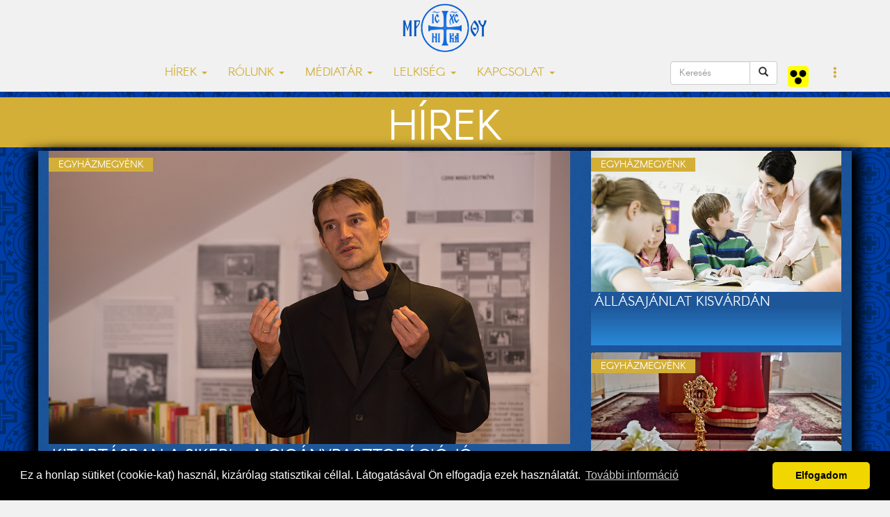

--- FILE ---
content_type: text/html; charset=UTF-8
request_url: https://www.nyirgorkat.hu/?q=hirek&k=&p=113
body_size: 14144
content:
<!DOCTYPE html>
<html lang="hu">



<head>
  <title>Hírek | Nyíregyházi Egyházmegye | görögkatolikus egyház</title>
  <meta property="fb:admins" content="1088088783"/>
  <meta property="fb:pages"  content="391144904427872" />
  <meta property="fb:app_id"  content="612105432312540" />
  <meta property="article:author" content="https://facebook.com/nyiregyhazi.egyhazmegye" />
  <meta name="keywords" content="görögkatolikus, görögkatolikusok, Nyíregyháza, katolikus, keresztény, keleti, bizánci" />
  <script type="application/ld+json">
    {
       "@context": "http://schema.org",
       "@type": "Organization",
       "name": "Nyíregyházi Egyházmegye",
       "url": "https://www.nyirgorkat.hu",
       "logo": "https://www.nyirgorkat.hu/kepek/vegyes/logo.png",
       "image": [
         "https://www.nyirgorkat.hu/kepek/vegyes/szent-miklos-szekesegyhaz-01.jpg",
         "https://www.nyirgorkat.hu/kepek/vegyes/szent-miklos-szekesegyhaz-02.jpg"
       ],
       "sameAs": [
         "https://www.facebook.com/nyiregyhazi.egyhazmegye",
         "https://twitter.com/nyirgorkat"
       ],
       "contactPoint": [{
        "@type": "ContactPoint",
        "telephone": "+36 42 415 901",
        "contactType": "customer service"
      },{
        "@type": "ContactPoint",
        "telephone": "+36 30 596 4698",
        "contactType": "technical support"
      }]
    }
  </script>

  <meta charset="utf-8">
  <meta http-equiv="X-UA-Compatible" content="IE=edge">
  <meta name="viewport" content="width=device-width, initial-scale=1">
  <meta name="author" content="Nyíregyházi Egyházmegye">
  <meta name="robots" content="index,follow">

  <link rel="alternate" hreflang="x-default" href="https://www.nyirgorkat.hu/" />
  <link rel="alternate" hreflang="hu" href="https://www.nyirgorkat.hu/" />
  <link rel="alternate" hreflang="en" href="https://www.nyirgorkat.hu/?l=en" />

  <link rel="icon" href="/kepek/vegyes/favicon48.png" sizes="48x48" type="image/png">
  <link rel="icon" href="/kepek/vegyes/favicon96.png" sizes="96x96" type="image/png">
  <link rel="icon" href="/kepek/vegyes/favicon180.png" sizes="180x180" type="image/png">
  <link rel="apple-touch-icon" href="/kepek/vegyes/favicon180.png" sizes="180x180" type="image/png">

  <link href="/css/bootstrap.css" rel="stylesheet" type="text/css">
  <link href="/css/carousel.css" rel="stylesheet" type="text/css">
  <link href="/css-kek/stilus.css" id="szinstilus" rel="stylesheet" type="text/css">  <link href="/css-kek/hirek.css" rel="stylesheet" type="text/css">
  <link href="/css-kek/kozossegek.css" rel="stylesheet" type="text/css">
  <link href="/css-kek/kapcsolat.css" rel="stylesheet" type="text/css">
  <link href="/css-kek/media.css" rel="stylesheet" type="text/css">
  <link href="/css-kek/naptar.css" rel="stylesheet" type="text/css">
  <link href="/css/animate.css" rel="stylesheet" type="text/css">
  <link href="/css/aos.css" rel="stylesheet" type="text/css">
  <!-- <link href="/css/darkmode.css" rel="stylesheet" media="(prefers-color-scheme: dark)"> -->
  <link href="https://cdnjs.cloudflare.com/ajax/libs/flag-icon-css/3.5.0/css/flag-icon.min.css" rel="stylesheet">


  <link rel="stylesheet" href="https://cdn.jsdelivr.net/npm/bootstrap-icons@1.7.1/font/bootstrap-icons.css">

  <meta http-equiv="cache-control" content="max-age=0" />
  <meta http-equiv="cache-control" content="no-cache" />
  <meta http-equiv="expires" content="0" />
  <meta http-equiv="expires" content="Tue, 01 Jan 1980 1:00:00 GMT" />
  <meta http-equiv="pragma" content="no-cache" />

</head>



<body>

    
  <a id="top"></a>

    <nav class="navbar navbar-default navbar-fixed-top">
  <div class="container">
    <!-- Brand and toggle get grouped for better mobile display -->
    <div class="navbar-header">
      <button type="button" class="navbar-toggle collapsed" data-toggle="collapse" data-target="#bs-example-navbar-collapse-1" aria-expanded="false">
        <span class="sr-only">Toggle navigation</span>
        <span class="icon-bar"></span>
        <span class="icon-bar"></span>
        <span class="icon-bar"></span>
      </button>
      <a class="navbar-brand" href="/"><img src="kepek/vegyes/logo.png" id="logo" alt="Nyíregyházi Egyházmegye" /></a>
    </div>



    <!-- Collect the nav links, forms, and other content for toggling -->
    <div class="collapse navbar-collapse" id="bs-example-navbar-collapse-1">
      <ul class="nav navbar-nav">

        <li class="dropdown">
          <a href="#" class="dropdown-toggle" data-toggle="dropdown" role="button" aria-haspopup="true" aria-expanded="false">HÍREK <span class="caret"></span></a>
          <ul class="dropdown-menu">
	    <li><a href="?q=hirek&amp;l=hu">FRISS HÍREK</a></li>
	    <li><a href="?q=hirek&amp;k=1&amp;l=hu">EGYHÁZMEGYÉNK HÍREI</a></li>
	    <li><a href="?q=hirek&amp;k=2&amp;l=hu">GÖRÖGKATOLIKUS HÍREK</a></li>
	    <li><a href="?q=hirek&amp;k=3&amp;l=hu">KITEKINTŐ</a></li>
	    <li><a href="?q=hirek&amp;k=100&amp;l=hu">KÖZELGŐ ESEMÉNYEK</a></li>
	    <li role="separator" class="divider"></li>

	    <li><a href="?q=hirek&amp;k=214&amp;l=hu">IFJÚSÁGPASZTORÁCIÓ</a></li>
	    <li><a href="?q=hirek&amp;k=210&amp;l=hu">CIGÁNYPASZTORÁCIÓ</a></li>
	    <li><a href="?q=hirek&amp;k=212&amp;l=hu">OKTATÁS</a></li>
	    <li><a href="?q=hirek&amp;k=213&amp;l=hu">KARITÁSZ</a></li>
	    <li><a href="?q=hirek&amp;k=211&amp;l=hu">SZOCIÁLIS</a></li>
	    <li><a href="?q=hirek&amp;k=215&amp;l=hu">GYERMEKVÉDELEM</a></li>
	    <li role="separator" class="divider"></li>
	    <!-- <li><a href="?q=hirek&amp;k=201&amp;l=hu">IEC2020</a></li>
	    <li role="separator" class="divider"></li> -->

	    <li><a href="?q=hirek&amp;k=101&amp;l=hu">ÁLLÁSAJÁNLATOK</a></li>
	    <!--<li><a href="?q=hirek&amp;k=200&amp;l=hu">PÁLYÁZATI HÍREK</a></li>-->
	    <li><a href="https://www.nyirgorkat.hu/palyazat" target="_blank">PÁLYÁZATI HÍREK</a></li>
	    <li role="separator" class="divider"></li>
	    <li><a href="?q=naptar&amp;l=hu">ESEMÉNYNAPTÁR</a></li>
	    <li role="separator" class="divider"></li>
	    <li><a href="?q=hirek-archiv&amp;l=hu">HÍRARCHÍVUM</a></li>
	    <li role="separator" class="divider"></li>
	    <li><a href="?q=hirlevel&amp;l=hu">HÍRLEVÉL</a></li>
          </ul>
        </li>

        <li class="dropdown">
          <a href="#" class="dropdown-toggle" data-toggle="dropdown" role="button" aria-haspopup="true" aria-expanded="false">RÓLUNK <span class="caret"></span></a>
          <ul class="dropdown-menu">
	    <li><a href="?q=nye&amp;l=hu">EGYHÁZMEGYÉNK TÖRTÉNETE</a></li>
	    <li><a href="?q=mariapocs&amp;l=hu">MÁRIAPÓCS, NEMZETI KEGYHELYÜNK</a></li>
	    <li role="separator" class="divider"></li>
	    <li><a href="?q=parokiak&amp;egyhazmegye=3&amp;l=hu">PARÓKIÁK</a></li>
	    <li><a href="?q=papok&amp;egyhazmegye=3&amp;l=hu">PAPOK</a></li>
	    <li><a href="?q=intezmenyek&amp;l=hu">INTÉZMÉNYEK</a></li>
	    <li><a href="?q=bizottsagok&amp;l=hu">BIZOTTSÁGOK</a></li>
	    <li><a href="?q=templomok&amp;l=hu">TEMPLOMOK ÉS KÁPOLNÁK</a></li>
	    <li><a href="?q=telepulesjegyzek&amp;l=hu">TELEPÜLÉSJEGYZÉK</a></li>
	    <li role="separator" class="divider"></li>
	    <li><a href="?q=kozerdeku-informaciok&amp;l=hu">KÖZÉRDEKŰ INFORMÁCIÓK</a></li>
          </ul>
        </li>

        <li class="dropdown">
          <a href="#" class="dropdown-toggle" data-toggle="dropdown" role="button" aria-haspopup="true" aria-expanded="false">MÉDIATÁR <span class="caret"></span></a>
          <ul class="dropdown-menu">
	    <li><a href="?q=dallamtar&amp;l=hu">DALLAMTÁR</a></li>
	    <li><a href="?q=videotar&amp;l=hu">VIDEOTÁR</a></li>
	    <li><a href="?q=podcastok&amp;l=hu">PODCASTOK</a></li>
	    <li><a href="?q=doktar&amp;l=hu">DOKUMENTUMTÁR</a></li>
	    <li><a href="?q=elo&amp;l=hu">ÉLŐ KÖZVETÍTÉS</a></li>
          </ul>
        </li>

        <li class="dropdown">
          <a href="#" class="dropdown-toggle" data-toggle="dropdown" role="button" aria-haspopup="true" aria-expanded="false">LELKISÉG <span class="caret"></span></a>
          <ul class="dropdown-menu">
	    <li><a href="?q=litnap&amp;l=hu">LITURGIKUS NAPTÁR</a></li>
	    <li><a href="?q=heti-gondolatok&amp;l=hu">HETI GONDOLATOK</a></li>
	    <li><a href="?q=lelkiseg&amp;l=hu">LELKISÉGI IRODALOM</a></li>
	    <li><a href="?q=hirek&amp;k=202&amp;l=hu">LELKI TÁPLÁLÉK</a></li>
	    <li><a href="?q=hirek&amp;k=203&amp;l=hu">KERESZTES SZILÁRD PÜSPÖK PRÉDIKÁCIÓI</a></li>
          </ul>
        </li>

        <!-- <li class="nav-item"><a href="?q=hirek&amp;k=201&amp;l=hu">IEC2020</a></li> -->

        <li class="dropdown">
          <a href="#" class="dropdown-toggle" data-toggle="dropdown" role="button" aria-haspopup="true" aria-expanded="false">KAPCSOLAT <span class="caret"></span></a>
          <ul class="dropdown-menu">
	    <li><a href="?q=elerhetosegek&amp;l=hu">ELÉRHETŐSÉGEINK</a></li>
	    <li><a href="?q=ir&amp;l=hu">ÍRJON NEKÜNK, KÉRDEZZEN TŐLÜNK!</a></li>
	    <li><a href="?q=adatkezeles&amp;l=hu">ADATKEZELÉSI TÁJÉKOZTATÓ</a></li>
	    <li><a href="?q=gyermekvedelem&amp;l=hu">GYERMEKVÉDELEM</a></li>
          </ul>
        </li>
      </ul>



      <ul class="nav navbar-nav navbar-right">

        <form class="navbar-form pull-left" role="search" action="?q=keres" method="post">
            <div class="input-group">
               <input type="text" class="form-control" placeholder="Keresés" size="10" name="keresendo">
               <div class="input-group-btn">
                  <button type="submit" class="btn btn-default"><span class="glyphicon glyphicon-search"></span></button>
               </div>
            </div>
         </form>

	<a class="navbar-brand" href="https://www.nyirgorkat.hu/akadalymentes/">
	  <img src="/kepek/vegyes/akadalymentes.png" width="30" height="30" alt="Akadálymentes" title="Akadálymentes" />
        </a>

        <li class="dropdown">
          <a href="#" class="dropdown-toggle" data-toggle="dropdown" role="button" aria-haspopup="true" aria-expanded="false"><span class="glyphicon glyphicon-option-vertical"></span></a>
          <ul class="dropdown-menu">
	    <li><a href="?q=hirek&amp;l=hu" hreflang="hu"><span class="flag-icon flag-icon-hu"> </span> Magyar</a></li><li><a href="?q=hirek&amp;l=en" hreflang="en"><span class="flag-icon flag-icon-us"> </span> English</a></a></li>
<!--
	    <li role="separator" class="divider"></li>


	    <div class="form-check">
	      <input type="checkbox" class="form-check-input" id="darkmode" onChange="darkmode();">
	      <label class="form-check-label" for="darkmode">...</label>
	    </div>
-->

          </ul>
        </li>
      </ul>

<!--
      <form class="navbar-form navbar-right" role="search">
        <div class="form-group">
          <input type="text" class="form-control" placeholder="keresendő szöveg">
        </div>
	 <button type="submit" class="btn btn-default">Keres</button>
      </form>
 -->
    </div><!-- /.navbar-collapse -->
  </div><!-- /.container-fluid -->
</nav>

  <div id="tartalom">

  <div class="headline-sarga"><h1>HÍREK</h1></div><div class="kekhatter">
<div class="container kek90">
<div class="row">
<div class="col-lg-8" data-aos="fade">
<article>
<a href="?q=hir&amp;id=4882&amp;l=">
<div class="hirbox-nagy">
<img src='/kepek/hirek/index/4882.jpg' alt='Kitartásban a siker! – a cigánypasztoráció jó gyakorlatáról tartottak munkacsoportot Hodászon' class='indexkep'>
<h2>Kitartásban a siker! – a cigánypasztoráció jó gyakorlatáról tartottak munkacsoportot Hodászon</h2>
<p class="kategoria">EGYHÁZMEGYÉNK</p>
</div>
</a>
</article>
</div>
<div class="col-lg-4" data-aos="fade">
<article>
<a href="?q=hir&amp;id=4881&amp;l=">
<div class="hirbox">
<img src='/kepek/hirek/index/4881.jpg' alt='Állásajánlat Kisvárdán' class='indexkep'>
<h2>Állásajánlat Kisvárdán</h2>
<p class="kategoria">EGYHÁZMEGYÉNK</p>
</div>
</a>
</article>
<article>
<a href="?q=hir&amp;id=4879&amp;l=">
<div class="hirbox">
<img src='/kepek/hirek/index/4879.jpg' alt='Szent István csontereklyéjével gazdagodott a rókahegyi görögkatolikus templom' class='indexkep'>
<h2>Szent István csontereklyéjével gazdagodott a rókahegyi görögkatolikus templom</h2>
<p class="kategoria">EGYHÁZMEGYÉNK</p>
</div>
</a>
</article>
</div>
</div>
</div>
</div>
select hir_id,cim,cim_en,lead,szoveg,datum_feltolt,kategoria from hir where now()>=datum_megjelenes and kozzetett  order by datum_megjelenes desc limit 3699,33<div class="feherhatter">
<div class="container">
<div class="row">
<div class="col-lg-4" data-aos="fade-up">
<article>
<a href="?q=hir&amp;id=4878&amp;l=">
<div class="hirbox">
<img src='/kepek/hirek/index/4878.jpg' alt='Lelki táplálék Mindenszentek vasárnapján' class='indexkep'>
<h2>Lelki táplálék Mindenszentek vasárnapján</h2>
<p class="kategoria">EGYHÁZMEGYÉNK</p>
</div>
</a>
  <script type="application/ld+json">
    {
       "@context": "http://schema.org",
       "@type": "NewsArticle",
       "headline": "Lelki táplálék Mindenszentek vasárnapján",
       "image": [
         "https://www.nyirgorkat.hu/kepek/hirek/index/4878.jpg"
       ],
       "datePublished": "2021-05-30T14:10:39+02:00",
       "dateModified": "1970-01-01T01:00:00+01:00",
      "author": {
        "@type": "Organization",
        "name": "Nyíregyházi Egyházmegye"
       },
      "publisher": {
        "@type": "Organization",
        "name": "Nyíregyházi Egyházmegye",
        "logo": {
          "@type": "ImageObject",
          "url": "https://www.nyirgorkat.hu/kepek/vegyes/logo.png"
         }
       },
       "mainEntityOfPage": {
         "@type": "WebPage",
         "@id": "https://www.nyirgorkat.hu/?q=hir&id=4878"
       },
       "description": "&bdquo;Görögkatolikus egyházunkban pünkösd után ünnepeljük mindenszentek vasárnapját. Ilyenkor már minden zöld és új életre kelt a természetben, mi se feledjük, hogy Krisztus feltámadása által a keresztségben új életet, új célt és új értelmet kaptunk, hogy új emberré válhassunk.&rdquo; &ndash; Sajben Zsolt záhonyi parókus atya gondolatai.
"
     }
  </script>
</article>
</div>
<div class="col-lg-4" data-aos="fade-up">
<article>
<a href="?q=hir&amp;id=4877&amp;l=">
<div class="hirbox">
<img src='/kepek/hirek/index/4877.jpg' alt='Aki apját vagy anyját jobban szereti – Keresztes Szilárd püspök atya gondolatai Mindenszentek vasárnapján' class='indexkep'>
<h2>Aki apját vagy anyját jobban szereti – Keresztes Szilárd püspök atya gondolatai Mindenszentek vasárnapján</h2>
<p class="kategoria">EGYHÁZMEGYÉNK</p>
</div>
</a>
  <script type="application/ld+json">
    {
       "@context": "http://schema.org",
       "@type": "NewsArticle",
       "headline": "Aki apját vagy anyját jobban szereti – Keresztes Szilárd püspök atya gondolatai Mindenszentek vasárnap",
       "image": [
         "https://www.nyirgorkat.hu/kepek/hirek/index/4877.jpg"
       ],
       "datePublished": "2021-05-30T08:40:57+02:00",
       "dateModified": "1970-01-01T01:00:00+01:00",
      "author": {
        "@type": "Organization",
        "name": "Nyíregyházi Egyházmegye"
       },
      "publisher": {
        "@type": "Organization",
        "name": "Nyíregyházi Egyházmegye",
        "logo": {
          "@type": "ImageObject",
          "url": "https://www.nyirgorkat.hu/kepek/vegyes/logo.png"
         }
       },
       "mainEntityOfPage": {
         "@type": "WebPage",
         "@id": "https://www.nyirgorkat.hu/?q=hir&id=4877"
       },
       "description": "A Nyíregyházi Egyházmegye új lelkiségi sorozatot indít honlapján. Keresztes Szilárd nyugalmazott püspök atya egy-egy időszerű prédikációját tárjuk az olvasóink elé. A sorozat második része Mindenszentek vasárnapjáról szól. Fogadják szeretettel!
"
     }
  </script>
</article>
</div>
<div class="col-lg-4" data-aos="fade-up">
<article>
<a href="?q=hir&amp;id=4876&amp;l=">
<div class="hirbox">
<img src='/kepek/hirek/index/4876.jpg' alt='A tanító munkája: arany és ezüst ékszer – pedagógusokat jutalmaztak a Nyíregyházi Egyházmegyében' class='indexkep'>
<h2>A tanító munkája: arany és ezüst ékszer – pedagógusokat jutalmaztak a Nyíregyházi Egyházmegyében</h2>
<p class="kategoria">EGYHÁZMEGYÉNK</p>
</div>
</a>
  <script type="application/ld+json">
    {
       "@context": "http://schema.org",
       "@type": "NewsArticle",
       "headline": "A tanító munkája: arany és ezüst ékszer – pedagógusokat jutalmaztak a Nyíregyházi Egyházmegyében",
       "image": [
         "https://www.nyirgorkat.hu/kepek/hirek/index/4876.jpg"
       ],
       "datePublished": "2021-05-28T18:22:11+02:00",
       "dateModified": "1970-01-01T01:00:00+01:00",
      "author": {
        "@type": "Organization",
        "name": "Nyíregyházi Egyházmegye"
       },
      "publisher": {
        "@type": "Organization",
        "name": "Nyíregyházi Egyházmegye",
        "logo": {
          "@type": "ImageObject",
          "url": "https://www.nyirgorkat.hu/kepek/vegyes/logo.png"
         }
       },
       "mainEntityOfPage": {
         "@type": "WebPage",
         "@id": "https://www.nyirgorkat.hu/?q=hir&id=4876"
       },
       "description": "Idén három &ndash; hivatását negyven éve gyakorló &ndash; pedagógus és két katekéta kiemelkedő munkáját ismerte el a Nyíregyházi Egyházmegye. Szocska A. Ábel püspök az egyházmegye köznevelésért díját adományozta a görögkatolikus oktatási intézményekben dolgozó kollégáknak, Oláh Gábornénak és Szegediné Godek Margitnak, a Szent Gellért-díj arany fokozatát Pallai Ágnesnek, valamint püspöki dicséretben részesítette dr. Mosolygó Marcell atyát és Majoros Máriát hitoktatói munkájának elismeréseként május 28-án a Szent Atanáz Görögkatolikus Hittudományi Főiskolán. 
"
     }
  </script>
</article>
</div>
<div class="col-lg-4" data-aos="fade-up">
<article>
<a href="?q=hir&amp;id=4871&amp;l=">
<div class="hirbox">
<img src='/kepek/hirek/index/4871.jpg' alt='Megújult a Szent Miklós Görögkatolikus Óvoda játszóudvara' class='indexkep'>
<h2>Megújult a Szent Miklós Görögkatolikus Óvoda játszóudvara</h2>
<p class="kategoria">EGYHÁZMEGYÉNK</p>
</div>
</a>
  <script type="application/ld+json">
    {
       "@context": "http://schema.org",
       "@type": "NewsArticle",
       "headline": "Megújult a Szent Miklós Görögkatolikus Óvoda játszóudvara",
       "image": [
         "https://www.nyirgorkat.hu/kepek/hirek/index/4871.jpg"
       ],
       "datePublished": "2021-05-28T01:11:42+02:00",
       "dateModified": "1970-01-01T01:00:00+01:00",
      "author": {
        "@type": "Organization",
        "name": "Nyíregyházi Egyházmegye"
       },
      "publisher": {
        "@type": "Organization",
        "name": "Nyíregyházi Egyházmegye",
        "logo": {
          "@type": "ImageObject",
          "url": "https://www.nyirgorkat.hu/kepek/vegyes/logo.png"
         }
       },
       "mainEntityOfPage": {
         "@type": "WebPage",
         "@id": "https://www.nyirgorkat.hu/?q=hir&id=4871"
       },
       "description": "Szocska A. Ábel püspök atya megáldotta, a gyermekek kipróbálták az új játékokat.
"
     }
  </script>
</article>
</div>
<div class="col-lg-4" data-aos="fade-up">
<article>
<a href="?q=hir&amp;id=4870&amp;l=">
<div class="hirbox">
<img src='/kepek/hirek/index/4870.jpg' alt='Görögkatolikus óvoda Mátészalkán: aláírták a köznevelési szerződést' class='indexkep'>
<h2>Görögkatolikus óvoda Mátészalkán: aláírták a köznevelési szerződést</h2>
<p class="kategoria">EGYHÁZMEGYÉNK</p>
</div>
</a>
  <script type="application/ld+json">
    {
       "@context": "http://schema.org",
       "@type": "NewsArticle",
       "headline": "Görögkatolikus óvoda Mátészalkán: aláírták a köznevelési szerződést",
       "image": [
         "https://www.nyirgorkat.hu/kepek/hirek/index/4870.jpg"
       ],
       "datePublished": "2021-05-27T22:17:24+02:00",
       "dateModified": "1970-01-01T01:00:00+01:00",
      "author": {
        "@type": "Organization",
        "name": "Nyíregyházi Egyházmegye"
       },
      "publisher": {
        "@type": "Organization",
        "name": "Nyíregyházi Egyházmegye",
        "logo": {
          "@type": "ImageObject",
          "url": "https://www.nyirgorkat.hu/kepek/vegyes/logo.png"
         }
       },
       "mainEntityOfPage": {
         "@type": "WebPage",
         "@id": "https://www.nyirgorkat.hu/?q=hir&id=4870"
       },
       "description": "2021. május 26-án dr. Hanusi Péter Mátészalka Város polgármestere és Szocska A. Ábel nyíregyházi megyéspüspök aláírta azt a megállapodást, melyben a mátészalkai önkormányzat biztosítja a Nyíregyházi Egyházmegye számára, hogy az addig általa fenntartott Kertvárosi Tagóvoda szeptembertől önálló intézményként és a Nyíregyházi Egyházmegye fenntartásában működhessen tovább.
"
     }
  </script>
</article>
</div>
<div class="col-lg-4" data-aos="fade-up">
<article>
<a href="?q=hir&amp;id=4875&amp;l=">
<div class="hirbox">
<img src='/kepek/hirek/index/4875.jpg' alt='A Görögkatolikus Metropólia közreműködésével indul útjára az új nemzeti turizmusfejlesztési stratégia' class='indexkep'>
<h2>A Görögkatolikus Metropólia közreműködésével indul útjára az új nemzeti turizmusfejlesztési stratégia</h2>
<p class="kategoria">GÖRÖGKATOLIKUS</p>
</div>
</a>
  <script type="application/ld+json">
    {
       "@context": "http://schema.org",
       "@type": "NewsArticle",
       "headline": "A Görögkatolikus Metropólia közreműködésével indul útjára az új nemzeti turizmusfejlesztési strat�",
       "image": [
         "https://www.nyirgorkat.hu/kepek/hirek/index/4875.jpg"
       ],
       "datePublished": "2021-05-28T09:39:16+02:00",
       "dateModified": "1970-01-01T01:00:00+01:00",
      "author": {
        "@type": "Organization",
        "name": "Nyíregyházi Egyházmegye"
       },
      "publisher": {
        "@type": "Organization",
        "name": "Nyíregyházi Egyházmegye",
        "logo": {
          "@type": "ImageObject",
          "url": "https://www.nyirgorkat.hu/kepek/vegyes/logo.png"
         }
       },
       "mainEntityOfPage": {
         "@type": "WebPage",
         "@id": "https://www.nyirgorkat.hu/?q=hir&id=4875"
       },
       "description": "Elfogadta a kormány a megújult Nemzeti Turizmusfejlesztési Stratégiát, amely erős és biztos alapot jelent a turizmus újjáépítéshez. Fontos mérföldkő ez a szektor számára, amelyről a Magyar Turisztikai Ügynökség és a munkában részt vevő 49 szakmai szervezet, illetve 5 történelmi egyház képviselője, köztük Fülöp metropolita atya közös nyilatkozatot írtak alá és tettek közzé május 27-én Budapesten.
"
     }
  </script>
</article>
</div>
<div class="col-lg-4" data-aos="fade-up">
<article>
<a href="?q=hir&amp;id=4872&amp;l=">
<div class="hirbox">
<img src='/kepek/hirek/index/4872.jpg' alt='Légy kollégista a Szent Miklósban!' class='indexkep'>
<h2>Légy kollégista a Szent Miklósban!</h2>
<p class="kategoria">EGYHÁZMEGYÉNK</p>
</div>
</a>
  <script type="application/ld+json">
    {
       "@context": "http://schema.org",
       "@type": "NewsArticle",
       "headline": "Légy kollégista a Szent Miklósban!",
       "image": [
         "https://www.nyirgorkat.hu/kepek/hirek/index/4872.jpg"
       ],
       "datePublished": "2021-05-28T08:40:53+02:00",
       "dateModified": "1970-01-01T01:00:00+01:00",
      "author": {
        "@type": "Organization",
        "name": "Nyíregyházi Egyházmegye"
       },
      "publisher": {
        "@type": "Organization",
        "name": "Nyíregyházi Egyházmegye",
        "logo": {
          "@type": "ImageObject",
          "url": "https://www.nyirgorkat.hu/kepek/vegyes/logo.png"
         }
       },
       "mainEntityOfPage": {
         "@type": "WebPage",
         "@id": "https://www.nyirgorkat.hu/?q=hir&id=4872"
       },
       "description": "A Szent Miklós Görögkatolikus Gimnázium Kollégiuma felvételt hirdet a 201/22-es tanévre középiskolások számára.
"
     }
  </script>
</article>
</div>
<div class="col-lg-4" data-aos="fade-up">
<article>
<a href="?q=hir&amp;id=4874&amp;l=">
<div class="hirbox">
<img src='/kepek/hirek/index/4874.jpg' alt='Szeretetből szolgálni – Az Egyház karitatív tevékenységéről rendeztek tudományos konferenciát' class='indexkep'>
<h2>Szeretetből szolgálni – Az Egyház karitatív tevékenységéről rendeztek tudományos konferenciát</h2>
<p class="kategoria">KITEKINTŐ</p>
</div>
</a>
  <script type="application/ld+json">
    {
       "@context": "http://schema.org",
       "@type": "NewsArticle",
       "headline": "Szeretetből szolgálni – Az Egyház karitatív tevékenységéről rendeztek tudományos konferenciát",
       "image": [
         "https://www.nyirgorkat.hu/kepek/hirek/index/4874.jpg"
       ],
       "datePublished": "2021-05-28T09:25:02+02:00",
       "dateModified": "1970-01-01T01:00:00+01:00",
      "author": {
        "@type": "Organization",
        "name": "Nyíregyházi Egyházmegye"
       },
      "publisher": {
        "@type": "Organization",
        "name": "Nyíregyházi Egyházmegye",
        "logo": {
          "@type": "ImageObject",
          "url": "https://www.nyirgorkat.hu/kepek/vegyes/logo.png"
         }
       },
       "mainEntityOfPage": {
         "@type": "WebPage",
         "@id": "https://www.nyirgorkat.hu/?q=hir&id=4874"
       },
       "description": "A Katolikus Egyház szociális tevékenységéről rendeztek konferenciát május 26-án az esztergomi Szent Adalbert Központban. Az 52. Nemzetközi Eucharisztikus Kongresszus előkészítő programjaihoz kapcsolódó rendezvény előadói az Egyház karitatív szolgálatának történetét, teológiáját, küldetését, széles körű tevékenységét, jelentőségét, a szociális ellátórendszerben betöltött szerepét mutatták be.
"
     }
  </script>
</article>
</div>
<div class="col-lg-4" data-aos="fade-up">
<article>
<a href="?q=hir&amp;id=4873&amp;l=">
<div class="hirbox">
<img src='/kepek/hirek/index/4873.jpg' alt='A zene és az ének ünnepe – jelentkezz a liturgikus zenei táborba!' class='indexkep'>
<h2>A zene és az ének ünnepe – jelentkezz a liturgikus zenei táborba!</h2>
<p class="kategoria">GÖRÖGKATOLIKUS</p>
</div>
</a>
  <script type="application/ld+json">
    {
       "@context": "http://schema.org",
       "@type": "NewsArticle",
       "headline": "A zene és az ének ünnepe – jelentkezz a liturgikus zenei táborba!",
       "image": [
         "https://www.nyirgorkat.hu/kepek/hirek/index/4873.jpg"
       ],
       "datePublished": "2021-05-28T08:57:27+02:00",
       "dateModified": "1970-01-01T01:00:00+01:00",
      "author": {
        "@type": "Organization",
        "name": "Nyíregyházi Egyházmegye"
       },
      "publisher": {
        "@type": "Organization",
        "name": "Nyíregyházi Egyházmegye",
        "logo": {
          "@type": "ImageObject",
          "url": "https://www.nyirgorkat.hu/kepek/vegyes/logo.png"
         }
       },
       "mainEntityOfPage": {
         "@type": "WebPage",
         "@id": "https://www.nyirgorkat.hu/?q=hir&id=4873"
       },
       "description": "Immár harmadik alkalommal szervezi meg a Görögkatolikus Metropólia a liturgikus zenei tábort, amelyen egy héten keresztül sajátíthatják el a görögkatolikus alapdallamokat a gyermekek. Július 4-9. között várják az ének-zenére fogékonyakat a Metropolitai Hivatalba.
"
     }
  </script>
</article>
</div>
<div class="col-lg-4" data-aos="fade-up">
<article>
<a href="?q=hir&amp;id=4868&amp;l=">
<div class="hirbox">
<img src='/kepek/hirek/index/4868.jpg' alt='A jövő médiája Nyíregyháza katolikus iskoláiban – diákoknak tartott tréninget a Mária Rádió' class='indexkep'>
<h2>A jövő médiája Nyíregyháza katolikus iskoláiban – diákoknak tartott tréninget a Mária Rádió</h2>
<p class="kategoria">EGYHÁZMEGYÉNK</p>
</div>
</a>
  <script type="application/ld+json">
    {
       "@context": "http://schema.org",
       "@type": "NewsArticle",
       "headline": "A jövő médiája Nyíregyháza katolikus iskoláiban – diákoknak tartott tréninget a Mária Rádió",
       "image": [
         "https://www.nyirgorkat.hu/kepek/hirek/index/4868.jpg"
       ],
       "datePublished": "2021-05-26T23:52:47+02:00",
       "dateModified": "1970-01-01T01:00:00+01:00",
      "author": {
        "@type": "Organization",
        "name": "Nyíregyházi Egyházmegye"
       },
      "publisher": {
        "@type": "Organization",
        "name": "Nyíregyházi Egyházmegye",
        "logo": {
          "@type": "ImageObject",
          "url": "https://www.nyirgorkat.hu/kepek/vegyes/logo.png"
         }
       },
       "mainEntityOfPage": {
         "@type": "WebPage",
         "@id": "https://www.nyirgorkat.hu/?q=hir&id=4868"
       },
       "description": "Izgalmas tréningen ismerkedhettek a média világával a nyíregyházi Szent Imre köznevelési intézmény és a Szent Miklós Görögkatolikus Gimnázium tanulói május 26-án délután.
"
     }
  </script>
</article>
</div>
<div class="col-lg-4" data-aos="fade-up">
<article>
<a href="?q=hir&amp;id=4867&amp;l=">
<div class="hirbox">
<img src='/kepek/hirek/index/4867.jpg' alt='Születésnap, hálaadás és köszönet pünkösd ünnepén Nagypeleskén' class='indexkep'>
<h2>Születésnap, hálaadás és köszönet pünkösd ünnepén Nagypeleskén</h2>
<p class="kategoria">GÖRÖGKATOLIKUS</p>
</div>
</a>
  <script type="application/ld+json">
    {
       "@context": "http://schema.org",
       "@type": "NewsArticle",
       "headline": "Születésnap, hálaadás és köszönet pünkösd ünnepén Nagypeleskén",
       "image": [
         "https://www.nyirgorkat.hu/kepek/hirek/index/4867.jpg"
       ],
       "datePublished": "2021-05-26T23:29:56+02:00",
       "dateModified": "1970-01-01T01:00:00+01:00",
      "author": {
        "@type": "Organization",
        "name": "Nyíregyházi Egyházmegye"
       },
      "publisher": {
        "@type": "Organization",
        "name": "Nyíregyházi Egyházmegye",
        "logo": {
          "@type": "ImageObject",
          "url": "https://www.nyirgorkat.hu/kepek/vegyes/logo.png"
         }
       },
       "mainEntityOfPage": {
         "@type": "WebPage",
         "@id": "https://www.nyirgorkat.hu/?q=hir&id=4867"
       },
       "description": "Vasárnap ünnepelte ötéves születésnapját a Nagypeleskei Szent Anna Nőszövetség. Pünkösdkor a nőszövetség új tagja tette le esküjét, valamint tizenkét jubileumi miseruhát is megáldott a helyi parókus atya, aki hosszú kórházi kezelés után újra visszatért a hívek közé.
"
     }
  </script>
</article>
</div>
<div class="col-lg-4" data-aos="fade-up">
<article>
<a href="?q=hir&amp;id=4866&amp;l=">
<div class="hirbox">
<img src='/kepek/hirek/index/4866.jpg' alt='Pappá válni az embernek lehetetlen, de az Istennek minden lehetséges – papszentelés Dunaújvárosban' class='indexkep'>
<h2>Pappá válni az embernek lehetetlen, de az Istennek minden lehetséges – papszentelés Dunaújvárosban</h2>
<p class="kategoria">GÖRÖGKATOLIKUS</p>
</div>
</a>
  <script type="application/ld+json">
    {
       "@context": "http://schema.org",
       "@type": "NewsArticle",
       "headline": "Pappá válni az embernek lehetetlen, de az Istennek minden lehetséges – papszentelés Dunaújvárosban",
       "image": [
         "https://www.nyirgorkat.hu/kepek/hirek/index/4866.jpg"
       ],
       "datePublished": "2021-05-26T22:24:49+02:00",
       "dateModified": "1970-01-01T01:00:00+01:00",
      "author": {
        "@type": "Organization",
        "name": "Nyíregyházi Egyházmegye"
       },
      "publisher": {
        "@type": "Organization",
        "name": "Nyíregyházi Egyházmegye",
        "logo": {
          "@type": "ImageObject",
          "url": "https://www.nyirgorkat.hu/kepek/vegyes/logo.png"
         }
       },
       "mainEntityOfPage": {
         "@type": "WebPage",
         "@id": "https://www.nyirgorkat.hu/?q=hir&id=4866"
       },
       "description": "Dunaújváros görögkatolikus közössége szinte frissen felszentelt új templomában hatalmas ünnepre gyűlhetett össze. A diakónusi szolgálatot náluk teljesítő Szaplonczay Mátét Kocsis Fülöp érsek-metropolita atya pünkösd hétfőjén, május 24-én délelőtt áldozópappá szentelte.
"
     }
  </script>
</article>
</div>
<div class="col-lg-4" data-aos="fade-up">
<article>
<a href="?q=hir&amp;id=4865&amp;l=">
<div class="hirbox">
<img src='/kepek/hirek/index/4865.jpg' alt='Liturgikusének-verseny 2021: eredményhirdetés' class='indexkep'>
<h2>Liturgikusének-verseny 2021: eredményhirdetés</h2>
<p class="kategoria">GÖRÖGKATOLIKUS</p>
</div>
</a>
  <script type="application/ld+json">
    {
       "@context": "http://schema.org",
       "@type": "NewsArticle",
       "headline": "Liturgikusének-verseny 2021: eredményhirdetés",
       "image": [
         "https://www.nyirgorkat.hu/kepek/hirek/index/4865.jpg"
       ],
       "datePublished": "2021-05-26T21:45:40+02:00",
       "dateModified": "1970-01-01T01:00:00+01:00",
      "author": {
        "@type": "Organization",
        "name": "Nyíregyházi Egyházmegye"
       },
      "publisher": {
        "@type": "Organization",
        "name": "Nyíregyházi Egyházmegye",
        "logo": {
          "@type": "ImageObject",
          "url": "https://www.nyirgorkat.hu/kepek/vegyes/logo.png"
         }
       },
       "mainEntityOfPage": {
         "@type": "WebPage",
         "@id": "https://www.nyirgorkat.hu/?q=hir&id=4865"
       },
       "description": "Az idei liturgikusének-versenyre összesen közel 90 egyéni énekes és 3 család küldte be felvételét. A rendhagyó megrendezés ellenére is sok szép éneket hallhattak zsűritagjaink. A metropóliai döntőbe végül 28 énekes jutott tovább. Az ő eredményüket tesszük most közzé.
"
     }
  </script>
</article>
</div>
<div class="col-lg-4" data-aos="fade-up">
<article>
<a href="?q=hir&amp;id=4869&amp;l=">
<div class="hirbox">
<img src='/kepek/hirek/index/4869.jpg' alt='Irotai zsolozsmás napok júliusban' class='indexkep'>
<h2>Irotai zsolozsmás napok júliusban</h2>
<p class="kategoria">GÖRÖGKATOLIKUS</p>
</div>
</a>
  <script type="application/ld+json">
    {
       "@context": "http://schema.org",
       "@type": "NewsArticle",
       "headline": "Irotai zsolozsmás napok júliusban",
       "image": [
         "https://www.nyirgorkat.hu/kepek/hirek/index/4869.jpg"
       ],
       "datePublished": "2021-05-26T23:56:08+02:00",
       "dateModified": "1970-01-01T01:00:00+01:00",
      "author": {
        "@type": "Organization",
        "name": "Nyíregyházi Egyházmegye"
       },
      "publisher": {
        "@type": "Organization",
        "name": "Nyíregyházi Egyházmegye",
        "logo": {
          "@type": "ImageObject",
          "url": "https://www.nyirgorkat.hu/kepek/vegyes/logo.png"
         }
       },
       "mainEntityOfPage": {
         "@type": "WebPage",
         "@id": "https://www.nyirgorkat.hu/?q=hir&id=4869"
       },
       "description": "Idén nyáron is bekapcsolódhat egyházunk szüntelen imájába minden zsolozsmát szerető ember Irotán: zsolozsmás tábor július 26. és 29. között.
"
     }
  </script>
</article>
</div>
<div class="col-lg-4" data-aos="fade-up">
<article>
<a href="?q=hir&amp;id=4863&amp;l=">
<div class="hirbox">
<img src='/kepek/hirek/index/4863.jpg' alt='Elhunyt dr. Seszták Miklósné (szül. Krenyiczky Katalin) tisztelendő asszony' class='indexkep'>
<h2>Elhunyt dr. Seszták Miklósné (szül. Krenyiczky Katalin) tisztelendő asszony</h2>
<p class="kategoria">GÖRÖGKATOLIKUS</p>
</div>
</a>
  <script type="application/ld+json">
    {
       "@context": "http://schema.org",
       "@type": "NewsArticle",
       "headline": "Elhunyt dr. Seszták Miklósné (szül. Krenyiczky Katalin) tisztelendő asszony",
       "image": [
         "https://www.nyirgorkat.hu/kepek/hirek/index/4863.jpg"
       ],
       "datePublished": "2021-05-26T20:28:27+02:00",
       "dateModified": "1970-01-01T01:00:00+01:00",
      "author": {
        "@type": "Organization",
        "name": "Nyíregyházi Egyházmegye"
       },
      "publisher": {
        "@type": "Organization",
        "name": "Nyíregyházi Egyházmegye",
        "logo": {
          "@type": "ImageObject",
          "url": "https://www.nyirgorkat.hu/kepek/vegyes/logo.png"
         }
       },
       "mainEntityOfPage": {
         "@type": "WebPage",
         "@id": "https://www.nyirgorkat.hu/?q=hir&id=4863"
       },
       "description": "Boldog nyugalmat és örök emléket!
"
     }
  </script>
</article>
</div>
<div class="col-lg-4" data-aos="fade-up">
<article>
<a href="?q=hir&amp;id=4862&amp;l=">
<div class="hirbox">
<img src='/kepek/hirek/index/4862.jpg' alt='Légy alázatos pap! – Szocska A. Ábel megyéspüspök pappá szentelte Orosz István Mokioszt ' class='indexkep'>
<h2>Légy alázatos pap! – Szocska A. Ábel megyéspüspök pappá szentelte Orosz István Mokioszt </h2>
<p class="kategoria">EGYHÁZMEGYÉNK</p>
</div>
</a>
  <script type="application/ld+json">
    {
       "@context": "http://schema.org",
       "@type": "NewsArticle",
       "headline": "Légy alázatos pap! – Szocska A. Ábel megyéspüspök pappá szentelte Orosz István Mokioszt ",
       "image": [
         "https://www.nyirgorkat.hu/kepek/hirek/index/4862.jpg"
       ],
       "datePublished": "2021-05-25T22:22:54+02:00",
       "dateModified": "1970-01-01T01:00:00+01:00",
      "author": {
        "@type": "Organization",
        "name": "Nyíregyházi Egyházmegye"
       },
      "publisher": {
        "@type": "Organization",
        "name": "Nyíregyházi Egyházmegye",
        "logo": {
          "@type": "ImageObject",
          "url": "https://www.nyirgorkat.hu/kepek/vegyes/logo.png"
         }
       },
       "mainEntityOfPage": {
         "@type": "WebPage",
         "@id": "https://www.nyirgorkat.hu/?q=hir&id=4862"
       },
       "description": "Pünkösdhétfőn áldozópappá szentelte Szocska A. Ábel nyíregyházi megyéspüspök Orosz István Mokiosz diakónust. Az ünnepi szertartást Máriapócson&nbsp;tartották, ahol Ábel püspök atya három fontos feladatot bízott a Nyíregyházi Egyházmegye új papjára: feddhetetlen élet, rendíthetetlen hit, alázatosság.
"
     }
  </script>
</article>
</div>
<div class="col-lg-4" data-aos="fade-up">
<article>
<a href="?q=hir&amp;id=4860&amp;l=">
<div class="hirbox">
<img src='/kepek/hirek/index/4860.jpg' alt='Templombúcsú Urában' class='indexkep'>
<h2>Templombúcsú Urában</h2>
<p class="kategoria">EGYHÁZMEGYÉNK</p>
</div>
</a>
  <script type="application/ld+json">
    {
       "@context": "http://schema.org",
       "@type": "NewsArticle",
       "headline": "Templombúcsú Urában",
       "image": [
         "https://www.nyirgorkat.hu/kepek/hirek/index/4860.jpg"
       ],
       "datePublished": "2021-05-25T12:06:26+02:00",
       "dateModified": "1970-01-01T01:00:00+01:00",
      "author": {
        "@type": "Organization",
        "name": "Nyíregyházi Egyházmegye"
       },
      "publisher": {
        "@type": "Organization",
        "name": "Nyíregyházi Egyházmegye",
        "logo": {
          "@type": "ImageObject",
          "url": "https://www.nyirgorkat.hu/kepek/vegyes/logo.png"
         }
       },
       "mainEntityOfPage": {
         "@type": "WebPage",
         "@id": "https://www.nyirgorkat.hu/?q=hir&id=4860"
       },
       "description": "Pünkösdvasárnap, május 23-án tartotta templomának búcsúi ünnepségét az urai egyházközség.
"
     }
  </script>
</article>
</div>
<div class="col-lg-4" data-aos="fade-up">
<article>
<a href="?q=hir&amp;id=4859&amp;l=">
<div class="hirbox">
<img src='/kepek/hirek/index/4859.jpg' alt='Templombúcsú Fehérgyarmaton' class='indexkep'>
<h2>Templombúcsú Fehérgyarmaton</h2>
<p class="kategoria">EGYHÁZMEGYÉNK</p>
</div>
</a>
  <script type="application/ld+json">
    {
       "@context": "http://schema.org",
       "@type": "NewsArticle",
       "headline": "Templombúcsú Fehérgyarmaton",
       "image": [
         "https://www.nyirgorkat.hu/kepek/hirek/index/4859.jpg"
       ],
       "datePublished": "2021-05-25T12:06:03+02:00",
       "dateModified": "1970-01-01T01:00:00+01:00",
      "author": {
        "@type": "Organization",
        "name": "Nyíregyházi Egyházmegye"
       },
      "publisher": {
        "@type": "Organization",
        "name": "Nyíregyházi Egyházmegye",
        "logo": {
          "@type": "ImageObject",
          "url": "https://www.nyirgorkat.hu/kepek/vegyes/logo.png"
         }
       },
       "mainEntityOfPage": {
         "@type": "WebPage",
         "@id": "https://www.nyirgorkat.hu/?q=hir&id=4859"
       },
       "description": "A Fehérgyarmati Görögkatolikus Parókia pünkösdhétfőn, a Szentháromság ünnepén ünnepelte templombúcsúját.&nbsp;
"
     }
  </script>
</article>
</div>
<div class="col-lg-4" data-aos="fade-up">
<article>
<a href="?q=hir&amp;id=4858&amp;l=">
<div class="hirbox">
<img src='/kepek/hirek/index/4858.jpg' alt='Lelki táplálék pünkösdhétfőn' class='indexkep'>
<h2>Lelki táplálék pünkösdhétfőn</h2>
<p class="kategoria">EGYHÁZMEGYÉNK</p>
</div>
</a>
  <script type="application/ld+json">
    {
       "@context": "http://schema.org",
       "@type": "NewsArticle",
       "headline": "Lelki táplálék pünkösdhétfőn",
       "image": [
         "https://www.nyirgorkat.hu/kepek/hirek/index/4858.jpg"
       ],
       "datePublished": "2021-05-24T22:16:14+02:00",
       "dateModified": "1970-01-01T01:00:00+01:00",
      "author": {
        "@type": "Organization",
        "name": "Nyíregyházi Egyházmegye"
       },
      "publisher": {
        "@type": "Organization",
        "name": "Nyíregyházi Egyházmegye",
        "logo": {
          "@type": "ImageObject",
          "url": "https://www.nyirgorkat.hu/kepek/vegyes/logo.png"
         }
       },
       "mainEntityOfPage": {
         "@type": "WebPage",
         "@id": "https://www.nyirgorkat.hu/?q=hir&id=4858"
       },
       "description": "&bdquo;Pünkösd a Szentlélek eljövetelének az ünnepe, annak a Szentléleknek, aki azóta, kétezer év óta is itt munkálkodik közöttünk. Sőt, azt is tudjuk, hogy ennek az ünnepnek hármas jelentése is van.&rdquo; &ndash; Pünkösd ünnepéről dr. Ivancsó István atya gondolatait olvashatják.
"
     }
  </script>
</article>
</div>
<div class="col-lg-4" data-aos="fade-up">
<article>
<a href="?q=hir&amp;id=4857&amp;l=">
<div class="hirbox">
<img src='/kepek/hirek/index/4857.jpg' alt='A Lélek munkáját azok tapasztalják meg, akik a Lélek szerint élnek – pünkösd a Szent Miklós-székesegyházban' class='indexkep'>
<h2>A Lélek munkáját azok tapasztalják meg, akik a Lélek szerint élnek – pünkösd a Szent Miklós-székesegyházban</h2>
<p class="kategoria">EGYHÁZMEGYÉNK</p>
</div>
</a>
  <script type="application/ld+json">
    {
       "@context": "http://schema.org",
       "@type": "NewsArticle",
       "headline": "A Lélek munkáját azok tapasztalják meg, akik a Lélek szerint élnek – pünkösd a Szent Miklós-székes",
       "image": [
         "https://www.nyirgorkat.hu/kepek/hirek/index/4857.jpg"
       ],
       "datePublished": "2021-05-23T19:47:58+02:00",
       "dateModified": "1970-01-01T01:00:00+01:00",
      "author": {
        "@type": "Organization",
        "name": "Nyíregyházi Egyházmegye"
       },
      "publisher": {
        "@type": "Organization",
        "name": "Nyíregyházi Egyházmegye",
        "logo": {
          "@type": "ImageObject",
          "url": "https://www.nyirgorkat.hu/kepek/vegyes/logo.png"
         }
       },
       "mainEntityOfPage": {
         "@type": "WebPage",
         "@id": "https://www.nyirgorkat.hu/?q=hir&id=4857"
       },
       "description": "Zöldbe öltözött a Szent Miklós-székesegyház, a&nbsp;zöld ágak és a zöld liturgikus ruha, melyet a szertartást végző szolgálattevők viseltek, mind a Szentlélek eljövetelét ünnepelték.
"
     }
  </script>
</article>
</div>
<div class="col-lg-4" data-aos="fade-up">
<article>
<a href="?q=hir&amp;id=4856&amp;l=">
<div class="hirbox">
<img src='/kepek/hirek/index/4856.jpg' alt='Máriapócs körül, a boldogságok útján zarándokoltak a püspökség munkatársai' class='indexkep'>
<h2>Máriapócs körül, a boldogságok útján zarándokoltak a püspökség munkatársai</h2>
<p class="kategoria">EGYHÁZMEGYÉNK</p>
</div>
</a>
  <script type="application/ld+json">
    {
       "@context": "http://schema.org",
       "@type": "NewsArticle",
       "headline": "Máriapócs körül, a boldogságok útján zarándokoltak a püspökség munkatársai",
       "image": [
         "https://www.nyirgorkat.hu/kepek/hirek/index/4856.jpg"
       ],
       "datePublished": "2021-05-23T14:20:25+02:00",
       "dateModified": "1970-01-01T01:00:00+01:00",
      "author": {
        "@type": "Organization",
        "name": "Nyíregyházi Egyházmegye"
       },
      "publisher": {
        "@type": "Organization",
        "name": "Nyíregyházi Egyházmegye",
        "logo": {
          "@type": "ImageObject",
          "url": "https://www.nyirgorkat.hu/kepek/vegyes/logo.png"
         }
       },
       "mainEntityOfPage": {
         "@type": "WebPage",
         "@id": "https://www.nyirgorkat.hu/?q=hir&id=4856"
       },
       "description": "A járvány miatt a közösségi összejövetelek és lelkigyakorlatok a püspökségi dolgozók számára is szüneteltek az elmúlt évben. 2021. május 21-én azonban zarándoklatra indultak negyvenhárman Máriapócs körül, segítve ezzel is pünkösdre való lelki felkészülésüket.
"
     }
  </script>
</article>
</div>
<div class="col-lg-4" data-aos="fade-up">
<article>
<a href="?q=hir&amp;id=4851&amp;l=">
<div class="hirbox">
<img src='/kepek/hirek/index/4851.jpg' alt='Pünkösdi kvíz' class='indexkep'>
<h2>Pünkösdi kvíz</h2>
<p class="kategoria">EGYHÁZMEGYÉNK</p>
</div>
</a>
  <script type="application/ld+json">
    {
       "@context": "http://schema.org",
       "@type": "NewsArticle",
       "headline": "Pünkösdi kvíz",
       "image": [
         "https://www.nyirgorkat.hu/kepek/hirek/index/4851.jpg"
       ],
       "datePublished": "2021-05-20T23:30:53+02:00",
       "dateModified": "1970-01-01T01:00:00+01:00",
      "author": {
        "@type": "Organization",
        "name": "Nyíregyházi Egyházmegye"
       },
      "publisher": {
        "@type": "Organization",
        "name": "Nyíregyházi Egyházmegye",
        "logo": {
          "@type": "ImageObject",
          "url": "https://www.nyirgorkat.hu/kepek/vegyes/logo.png"
         }
       },
       "mainEntityOfPage": {
         "@type": "WebPage",
         "@id": "https://www.nyirgorkat.hu/?q=hir&id=4851"
       },
       "description": "Vajon hány pontot érsz el a tízből a pünkösdi kvízünkkel? Tedd próbára magad!
"
     }
  </script>
</article>
</div>
<div class="col-lg-4" data-aos="fade-up">
<article>
<a href="?q=hir&amp;id=4846&amp;l=">
<div class="hirbox">
<img src='/kepek/hirek/index/4846.jpg' alt='Újíts meg minket Szentlelked által! – Keresztes Szilárd püspök atya gondolatai pünkösd ünnepén' class='indexkep'>
<h2>Újíts meg minket Szentlelked által! – Keresztes Szilárd püspök atya gondolatai pünkösd ünnepén</h2>
<p class="kategoria">EGYHÁZMEGYÉNK</p>
</div>
</a>
  <script type="application/ld+json">
    {
       "@context": "http://schema.org",
       "@type": "NewsArticle",
       "headline": "Újíts meg minket Szentlelked által! – Keresztes Szilárd püspök atya gondolatai pünkösd ünnepén",
       "image": [
         "https://www.nyirgorkat.hu/kepek/hirek/index/4846.jpg"
       ],
       "datePublished": "2021-05-20T19:05:54+02:00",
       "dateModified": "1970-01-01T01:00:00+01:00",
      "author": {
        "@type": "Organization",
        "name": "Nyíregyházi Egyházmegye"
       },
      "publisher": {
        "@type": "Organization",
        "name": "Nyíregyházi Egyházmegye",
        "logo": {
          "@type": "ImageObject",
          "url": "https://www.nyirgorkat.hu/kepek/vegyes/logo.png"
         }
       },
       "mainEntityOfPage": {
         "@type": "WebPage",
         "@id": "https://www.nyirgorkat.hu/?q=hir&id=4846"
       },
       "description": "A Nyíregyházi Egyházmegye új lelkiségi sorozatot indít honlapján. Keresztes Szilárd nyugalmazott püspök atya egy-egy időszerű prédikációját tárjuk az olvasóink elé. A sorozat első része a Pünkösd ünnepéről szól. Fogadják szeretettel!
"
     }
  </script>
</article>
</div>
<div class="col-lg-4" data-aos="fade-up">
<article>
<a href="?q=hir&amp;id=4855&amp;l=">
<div class="hirbox">
<img src='/kepek/hirek/index/4855.jpg' alt='Tudásolimpia 2021 ' class='indexkep'>
<h2>Tudásolimpia 2021 </h2>
<p class="kategoria">GÖRÖGKATOLIKUS</p>
</div>
</a>
  <script type="application/ld+json">
    {
       "@context": "http://schema.org",
       "@type": "NewsArticle",
       "headline": "Tudásolimpia 2021 ",
       "image": [
         "https://www.nyirgorkat.hu/kepek/hirek/index/4855.jpg"
       ],
       "datePublished": "2021-05-23T00:13:19+02:00",
       "dateModified": "1970-01-01T01:00:00+01:00",
      "author": {
        "@type": "Organization",
        "name": "Nyíregyházi Egyházmegye"
       },
      "publisher": {
        "@type": "Organization",
        "name": "Nyíregyházi Egyházmegye",
        "logo": {
          "@type": "ImageObject",
          "url": "https://www.nyirgorkat.hu/kepek/vegyes/logo.png"
         }
       },
       "mainEntityOfPage": {
         "@type": "WebPage",
         "@id": "https://www.nyirgorkat.hu/?q=hir&id=4855"
       },
       "description": "Idén is megrendezték a Görögkatolikus Tudásolimpiát. A döntő fordulón az induló több mint ezer főből százan mérték össze tudásukat nyolc tantárgyból.
"
     }
  </script>
</article>
</div>
<div class="col-lg-4" data-aos="fade-up">
<article>
<a href="?q=hir&amp;id=4852&amp;l=">
<div class="hirbox">
<img src='/kepek/hirek/index/4852.jpg' alt='Pünkösd, a húsvéti idő lezárása' class='indexkep'>
<h2>Pünkösd, a húsvéti idő lezárása</h2>
<p class="kategoria">EGYHÁZMEGYÉNK</p>
</div>
</a>
  <script type="application/ld+json">
    {
       "@context": "http://schema.org",
       "@type": "NewsArticle",
       "headline": "Pünkösd, a húsvéti idő lezárása",
       "image": [
         "https://www.nyirgorkat.hu/kepek/hirek/index/4852.jpg"
       ],
       "datePublished": "2021-05-22T09:29:32+02:00",
       "dateModified": "1970-01-01T01:00:00+01:00",
      "author": {
        "@type": "Organization",
        "name": "Nyíregyházi Egyházmegye"
       },
      "publisher": {
        "@type": "Organization",
        "name": "Nyíregyházi Egyházmegye",
        "logo": {
          "@type": "ImageObject",
          "url": "https://www.nyirgorkat.hu/kepek/vegyes/logo.png"
         }
       },
       "mainEntityOfPage": {
         "@type": "WebPage",
         "@id": "https://www.nyirgorkat.hu/?q=hir&id=4852"
       },
       "description": "Pünkösd a húsvét után a legrégebbi, a harmadik legnagyobb keresztény ünnep, amely idén május 23-ra esik. Az ünnep elnevezése az Ószövetség koráig nyúlik vissza.
"
     }
  </script>
</article>
</div>
<div class="col-lg-4" data-aos="fade-up">
<article>
<a href="?q=hir&amp;id=4854&amp;l=">
<div class="hirbox">
<img src='/kepek/hirek/index/4854.jpg' alt='Pünkösdi szertartásrend a Szent Miklós-székesegyházban' class='indexkep'>
<h2>Pünkösdi szertartásrend a Szent Miklós-székesegyházban</h2>
<p class="kategoria">EGYHÁZMEGYÉNK</p>
</div>
</a>
  <script type="application/ld+json">
    {
       "@context": "http://schema.org",
       "@type": "NewsArticle",
       "headline": "Pünkösdi szertartásrend a Szent Miklós-székesegyházban",
       "image": [
         "https://www.nyirgorkat.hu/kepek/hirek/index/4854.jpg"
       ],
       "datePublished": "2021-05-22T10:16:49+02:00",
       "dateModified": "1970-01-01T01:00:00+01:00",
      "author": {
        "@type": "Organization",
        "name": "Nyíregyházi Egyházmegye"
       },
      "publisher": {
        "@type": "Organization",
        "name": "Nyíregyházi Egyházmegye",
        "logo": {
          "@type": "ImageObject",
          "url": "https://www.nyirgorkat.hu/kepek/vegyes/logo.png"
         }
       },
       "mainEntityOfPage": {
         "@type": "WebPage",
         "@id": "https://www.nyirgorkat.hu/?q=hir&id=4854"
       },
       "description": "Ünnepi szertartásrend a Szent Miklós-székesegyházban.
"
     }
  </script>
</article>
</div>
<div class="col-lg-4" data-aos="fade-up">
<article>
<a href="?q=hir&amp;id=4853&amp;l=">
<div class="hirbox">
<img src='/kepek/hirek/index/4853.jpg' alt='Hogyan bánjunk hatékonyan az időnkkel – azaz hatékony időgazdálkodás hittanároknak!' class='indexkep'>
<h2>Hogyan bánjunk hatékonyan az időnkkel – azaz hatékony időgazdálkodás hittanároknak!</h2>
<p class="kategoria">GÖRÖGKATOLIKUS</p>
</div>
</a>
  <script type="application/ld+json">
    {
       "@context": "http://schema.org",
       "@type": "NewsArticle",
       "headline": "Hogyan bánjunk hatékonyan az időnkkel – azaz hatékony időgazdálkodás hittanároknak!",
       "image": [
         "https://www.nyirgorkat.hu/kepek/hirek/index/4853.jpg"
       ],
       "datePublished": "2021-05-22T09:42:22+02:00",
       "dateModified": "1970-01-01T01:00:00+01:00",
      "author": {
        "@type": "Organization",
        "name": "Nyíregyházi Egyházmegye"
       },
      "publisher": {
        "@type": "Organization",
        "name": "Nyíregyházi Egyházmegye",
        "logo": {
          "@type": "ImageObject",
          "url": "https://www.nyirgorkat.hu/kepek/vegyes/logo.png"
         }
       },
       "mainEntityOfPage": {
         "@type": "WebPage",
         "@id": "https://www.nyirgorkat.hu/?q=hir&id=4853"
       },
       "description": "Hatékony időgazdálkodás címmel online tréningen vettek részt május 17-én a Miskolci és a Nyíregyházi Egyházmegye lelkes katekétái a Pronon Civil Szervezet- és Közösségfejlesztő Alapítvány szervezésében. A tréning üzenete azonban nem csak a két résztvevő egyházmegye katekétáinak&nbsp;szól.
"
     }
  </script>
</article>
</div>
<div class="col-lg-4" data-aos="fade-up">
<article>
<a href="?q=hir&amp;id=4847&amp;l=">
<div class="hirbox">
<img src='/kepek/hirek/index/4847.jpg' alt='Az 1938-as Nemzetközi Eucharisztikus Kongresszusra emlékezve – korhű dokumentumok a Nyíregyházi Egyházmegye Levéltárából 2.' class='indexkep'>
<h2>Az 1938-as Nemzetközi Eucharisztikus Kongresszusra emlékezve – korhű dokumentumok a Nyíregyházi Egyházmegye Levéltárából 2.</h2>
<p class="kategoria">EGYHÁZMEGYÉNK</p>
</div>
</a>
  <script type="application/ld+json">
    {
       "@context": "http://schema.org",
       "@type": "NewsArticle",
       "headline": "Az 1938-as Nemzetközi Eucharisztikus Kongresszusra emlékezve – korhű dokumentumok a Nyíregyházi Egyház",
       "image": [
         "https://www.nyirgorkat.hu/kepek/hirek/index/4847.jpg"
       ],
       "datePublished": "2021-05-20T20:06:44+02:00",
       "dateModified": "1970-01-01T01:00:00+01:00",
      "author": {
        "@type": "Organization",
        "name": "Nyíregyházi Egyházmegye"
       },
      "publisher": {
        "@type": "Organization",
        "name": "Nyíregyházi Egyházmegye",
        "logo": {
          "@type": "ImageObject",
          "url": "https://www.nyirgorkat.hu/kepek/vegyes/logo.png"
         }
       },
       "mainEntityOfPage": {
         "@type": "WebPage",
         "@id": "https://www.nyirgorkat.hu/?q=hir&id=4847"
       },
       "description": "Görögkatolikus vonatkozású korhű dokumentumokat mutatunk be az 1938-ban rendezett Nemzetközi Eucharisztikus Kongresszussal kapcsolatban a Nyíregyházi Egyázmegye Levéltárából, hogy méltóképp készülhessünk a szeptemberi budapesti kongresszusra. A Hajdúdorogi Egyházmegye ún. toborzólapok kibocsájtásával számolta össze 1937-ben a Nemzetközi Eucharisztikus Kongresszus budapesti ünnepségeire utazó híveket.
"
     }
  </script>
</article>
</div>
<div class="col-lg-4" data-aos="fade-up">
<article>
<a href="?q=hir&amp;id=4850&amp;l=">
<div class="hirbox">
<img src='/kepek/hirek/index/4850.jpg' alt='Meghosszabbította jelentkezési határidejét az Aquinói Szent Tamás Ökumenikus Közéleti Akadémia' class='indexkep'>
<h2>Meghosszabbította jelentkezési határidejét az Aquinói Szent Tamás Ökumenikus Közéleti Akadémia</h2>
<p class="kategoria">KITEKINTŐ</p>
</div>
</a>
  <script type="application/ld+json">
    {
       "@context": "http://schema.org",
       "@type": "NewsArticle",
       "headline": "Meghosszabbította jelentkezési határidejét az Aquinói Szent Tamás Ökumenikus Közéleti Akadémia",
       "image": [
         "https://www.nyirgorkat.hu/kepek/hirek/index/4850.jpg"
       ],
       "datePublished": "2021-05-20T21:39:07+02:00",
       "dateModified": "1970-01-01T01:00:00+01:00",
      "author": {
        "@type": "Organization",
        "name": "Nyíregyházi Egyházmegye"
       },
      "publisher": {
        "@type": "Organization",
        "name": "Nyíregyházi Egyházmegye",
        "logo": {
          "@type": "ImageObject",
          "url": "https://www.nyirgorkat.hu/kepek/vegyes/logo.png"
         }
       },
       "mainEntityOfPage": {
         "@type": "WebPage",
         "@id": "https://www.nyirgorkat.hu/?q=hir&id=4850"
       },
       "description": "Meghosszabbított határidővel 2021. június 15-ig várja a jelentkezéseket az Aquinói Szent Tamás Ökumenikus Közéleti Akadémia a 2021. őszén induló, 10 hónapos, költségmentes és teljesen egyedülálló bentlakásos képzésére. Május 28-án, az Akadémia tájékoztatóján közelebbről is bemutatják az oktatási programot, a kollégiumi életet és a tanulmányi kirándulásokat.
"
     }
  </script>
</article>
</div>
<div class="col-lg-4" data-aos="fade-up">
<article>
<a href="?q=hir&amp;id=4849&amp;l=">
<div class="hirbox">
<img src='/kepek/hirek/index/4849.jpg' alt='Légy a NEK önkéntese! – (El)ismert emberek buzdítanak' class='indexkep'>
<h2>Légy a NEK önkéntese! – (El)ismert emberek buzdítanak</h2>
<p class="kategoria">KITEKINTŐ</p>
</div>
</a>
  <script type="application/ld+json">
    {
       "@context": "http://schema.org",
       "@type": "NewsArticle",
       "headline": "Légy a NEK önkéntese! – (El)ismert emberek buzdítanak",
       "image": [
         "https://www.nyirgorkat.hu/kepek/hirek/index/4849.jpg"
       ],
       "datePublished": "2021-05-20T21:18:10+02:00",
       "dateModified": "1970-01-01T01:00:00+01:00",
      "author": {
        "@type": "Organization",
        "name": "Nyíregyházi Egyházmegye"
       },
      "publisher": {
        "@type": "Organization",
        "name": "Nyíregyházi Egyházmegye",
        "logo": {
          "@type": "ImageObject",
          "url": "https://www.nyirgorkat.hu/kepek/vegyes/logo.png"
         }
       },
       "mainEntityOfPage": {
         "@type": "WebPage",
         "@id": "https://www.nyirgorkat.hu/?q=hir&id=4849"
       },
       "description": "Május 28-ig lehet jelentkezni az 52. Nemzetközi Eucharisztikus Kongresszus (NEK) önkénteseinek csapatába. Számos ismert és elismert művész, köztük Miklósa Erika operaénekes már jelentkezett a NEK önkéntesének, és buzdítanak is a csatlakozásra.
"
     }
  </script>
</article>
</div>
<div class="col-lg-4" data-aos="fade-up">
<article>
<a href="?q=hir&amp;id=4848&amp;l=">
<div class="hirbox">
<img src='/kepek/hirek/index/4848.jpg' alt='Ami fenntartható, és ami nem – Online kerekasztal-beszélgetés a Mária Rádió Facebook-oldalán' class='indexkep'>
<h2>Ami fenntartható, és ami nem – Online kerekasztal-beszélgetés a Mária Rádió Facebook-oldalán</h2>
<p class="kategoria">KITEKINTŐ</p>
</div>
</a>
  <script type="application/ld+json">
    {
       "@context": "http://schema.org",
       "@type": "NewsArticle",
       "headline": "Ami fenntartható, és ami nem – Online kerekasztal-beszélgetés a Mária Rádió Facebook-oldalán",
       "image": [
         "https://www.nyirgorkat.hu/kepek/hirek/index/4848.jpg"
       ],
       "datePublished": "2021-05-20T21:04:22+02:00",
       "dateModified": "1970-01-01T01:00:00+01:00",
      "author": {
        "@type": "Organization",
        "name": "Nyíregyházi Egyházmegye"
       },
      "publisher": {
        "@type": "Organization",
        "name": "Nyíregyházi Egyházmegye",
        "logo": {
          "@type": "ImageObject",
          "url": "https://www.nyirgorkat.hu/kepek/vegyes/logo.png"
         }
       },
       "mainEntityOfPage": {
         "@type": "WebPage",
         "@id": "https://www.nyirgorkat.hu/?q=hir&id=4848"
       },
       "description": "Teremtésvédelmi kerekasztal-beszélgetést rendez a Mária Rádió május 25-én, kedden 17.30 és 19.45 között. A téma neves szakértőit hívták meg, köztük Ürge-Vorsatz Diánát és Nobilis Máriót.
"
     }
  </script>
</article>
</div>
<div class="col-lg-4" data-aos="fade-up">
<article>
<a href="?q=hir&amp;id=4845&amp;l=">
<div class="hirbox">
<img src='/kepek/hirek/index/4845.jpg' alt='Szóljanak a harangok június 4-én, teremtsünk hagyományt!' class='indexkep'>
<h2>Szóljanak a harangok június 4-én, teremtsünk hagyományt!</h2>
<p class="kategoria">KITEKINTŐ</p>
</div>
</a>
  <script type="application/ld+json">
    {
       "@context": "http://schema.org",
       "@type": "NewsArticle",
       "headline": "Szóljanak a harangok június 4-én, teremtsünk hagyományt!",
       "image": [
         "https://www.nyirgorkat.hu/kepek/hirek/index/4845.jpg"
       ],
       "datePublished": "2021-05-20T19:01:18+02:00",
       "dateModified": "1970-01-01T01:00:00+01:00",
      "author": {
        "@type": "Organization",
        "name": "Nyíregyházi Egyházmegye"
       },
      "publisher": {
        "@type": "Organization",
        "name": "Nyíregyházi Egyházmegye",
        "logo": {
          "@type": "ImageObject",
          "url": "https://www.nyirgorkat.hu/kepek/vegyes/logo.png"
         }
       },
       "mainEntityOfPage": {
         "@type": "WebPage",
         "@id": "https://www.nyirgorkat.hu/?q=hir&id=4845"
       },
       "description": "A Keresztény Értelmiségiek Szövetsége felekezettől függetlenül felhívja a Kárpát-medence egyházközségeit és gyülekezeteit, hogy 2021-ben is harangozással és imával emlékezzenek a trianoni békediktátum évfordulójára.
"
     }
  </script>
</article>
</div>
<div class="col-lg-4" data-aos="fade-up">
<article>
<a href="?q=hir&amp;id=4710&amp;l=">
<div class="hirbox">
<img src='/kepek/hirek/index/4710.jpg' alt='Oda, ahol hiányzik – még a mai napon rendelkezhet adója 1+1% százalékáról' class='indexkep'>
<h2>Oda, ahol hiányzik – még a mai napon rendelkezhet adója 1+1% százalékáról</h2>
<p class="kategoria">EGYHÁZMEGYÉNK</p>
</div>
</a>
  <script type="application/ld+json">
    {
       "@context": "http://schema.org",
       "@type": "NewsArticle",
       "headline": "Oda, ahol hiányzik – még a mai napon rendelkezhet adója 1+1% százalékáról",
       "image": [
         "https://www.nyirgorkat.hu/kepek/hirek/index/4710.jpg"
       ],
       "datePublished": "2021-03-25T21:15:17+01:00",
       "dateModified": "1970-01-01T01:00:00+01:00",
      "author": {
        "@type": "Organization",
        "name": "Nyíregyházi Egyházmegye"
       },
      "publisher": {
        "@type": "Organization",
        "name": "Nyíregyházi Egyházmegye",
        "logo": {
          "@type": "ImageObject",
          "url": "https://www.nyirgorkat.hu/kepek/vegyes/logo.png"
         }
       },
       "mainEntityOfPage": {
         "@type": "WebPage",
         "@id": "https://www.nyirgorkat.hu/?q=hir&id=4710"
       },
       "description": "Önnek néhány kattintás csupán, az alapítvány számára azonban nagy segítség.&nbsp;Május 20-ig van az adó 1+1%-ának felajánlására lehetőségünk, éljünk vele! Támogassa idén is adójának egyházi 1%-ával a Magyar Katolikus Egyház szolgálatát, a másik 1%-át pedig, kérjük, ajánlja fel a&nbsp;Nyíregyházi Egyházmegye&nbsp;Jótevő Alapítványa&nbsp;számára. Az alapítvány&nbsp;az egyházmegye&nbsp;oktatási intézményeiben tanuló gyermekek támogatásában (ösztöndíjak, programok, versenyszevezés, valamint&nbsp;tudományos jellegű képzések),&nbsp;a szociálisan hátrányos helyzetű gyermekek, családok segítésében vállal aktív szerepet. Az alábbiakban gyakorlati útmutatót talál az űrlap kitöltéséhez.
"
     }
  </script>
</article>
</div>
</div>
<ul class="pagination pagination-sm">
<li><a href="?q=hirek&amp;k=&amp;p=1">1</a></li><li><a href="?q=hirek&amp;k=&amp;p=2">2</a></li><li><a href="?q=hirek&amp;k=&amp;p=3">3</a></li><li><a href="?q=hirek&amp;k=&amp;p=4">4</a></li><li><a href="?q=hirek&amp;k=&amp;p=5">5</a></li><li><a href="?q=hirek&amp;k=&amp;p=6">6</a></li><li><a href="?q=hirek&amp;k=&amp;p=7">7</a></li><li><a href="?q=hirek&amp;k=&amp;p=8">8</a></li><li><a href="?q=hirek&amp;k=&amp;p=9">9</a></li><li><a href="?q=hirek&amp;k=&amp;p=10">10</a></li><li><a href="?q=hirek&amp;k=&amp;p=11">11</a></li><li><a href="?q=hirek&amp;k=&amp;p=12">12</a></li><li><a href="?q=hirek&amp;k=&amp;p=13">13</a></li><li><a href="?q=hirek&amp;k=&amp;p=14">14</a></li><li><a href="?q=hirek&amp;k=&amp;p=15">15</a></li><li><a href="?q=hirek&amp;k=&amp;p=16">16</a></li><li><a href="?q=hirek&amp;k=&amp;p=17">17</a></li><li><a href="?q=hirek&amp;k=&amp;p=18">18</a></li><li><a href="?q=hirek&amp;k=&amp;p=19">19</a></li><li><a href="?q=hirek&amp;k=&amp;p=20">20</a></li><li><a href="?q=hirek&amp;k=&amp;p=21">21</a></li><li><a href="?q=hirek&amp;k=&amp;p=22">22</a></li><li><a href="?q=hirek&amp;k=&amp;p=23">23</a></li><li><a href="?q=hirek&amp;k=&amp;p=24">24</a></li><li><a href="?q=hirek&amp;k=&amp;p=25">25</a></li><li><a href="?q=hirek&amp;k=&amp;p=26">26</a></li><li><a href="?q=hirek&amp;k=&amp;p=27">27</a></li><li><a href="?q=hirek&amp;k=&amp;p=28">28</a></li><li><a href="?q=hirek&amp;k=&amp;p=29">29</a></li><li><a href="?q=hirek&amp;k=&amp;p=30">30</a></li><li><a href="?q=hirek&amp;k=&amp;p=31">31</a></li><li><a href="?q=hirek&amp;k=&amp;p=32">32</a></li><li><a href="?q=hirek&amp;k=&amp;p=33">33</a></li><li><a href="?q=hirek&amp;k=&amp;p=34">34</a></li><li><a href="?q=hirek&amp;k=&amp;p=35">35</a></li><li><a href="?q=hirek&amp;k=&amp;p=36">36</a></li><li><a href="?q=hirek&amp;k=&amp;p=37">37</a></li><li><a href="?q=hirek&amp;k=&amp;p=38">38</a></li><li><a href="?q=hirek&amp;k=&amp;p=39">39</a></li><li><a href="?q=hirek&amp;k=&amp;p=40">40</a></li><li><a href="?q=hirek&amp;k=&amp;p=41">41</a></li><li><a href="?q=hirek&amp;k=&amp;p=42">42</a></li><li><a href="?q=hirek&amp;k=&amp;p=43">43</a></li><li><a href="?q=hirek&amp;k=&amp;p=44">44</a></li><li><a href="?q=hirek&amp;k=&amp;p=45">45</a></li><li><a href="?q=hirek&amp;k=&amp;p=46">46</a></li><li><a href="?q=hirek&amp;k=&amp;p=47">47</a></li><li><a href="?q=hirek&amp;k=&amp;p=48">48</a></li><li><a href="?q=hirek&amp;k=&amp;p=49">49</a></li><li><a href="?q=hirek&amp;k=&amp;p=50">50</a></li><li><a href="?q=hirek&amp;k=&amp;p=51">51</a></li><li><a href="?q=hirek&amp;k=&amp;p=52">52</a></li><li><a href="?q=hirek&amp;k=&amp;p=53">53</a></li><li><a href="?q=hirek&amp;k=&amp;p=54">54</a></li><li><a href="?q=hirek&amp;k=&amp;p=55">55</a></li><li><a href="?q=hirek&amp;k=&amp;p=56">56</a></li><li><a href="?q=hirek&amp;k=&amp;p=57">57</a></li><li><a href="?q=hirek&amp;k=&amp;p=58">58</a></li><li><a href="?q=hirek&amp;k=&amp;p=59">59</a></li><li><a href="?q=hirek&amp;k=&amp;p=60">60</a></li><li><a href="?q=hirek&amp;k=&amp;p=61">61</a></li><li><a href="?q=hirek&amp;k=&amp;p=62">62</a></li><li><a href="?q=hirek&amp;k=&amp;p=63">63</a></li><li><a href="?q=hirek&amp;k=&amp;p=64">64</a></li><li><a href="?q=hirek&amp;k=&amp;p=65">65</a></li><li><a href="?q=hirek&amp;k=&amp;p=66">66</a></li><li><a href="?q=hirek&amp;k=&amp;p=67">67</a></li><li><a href="?q=hirek&amp;k=&amp;p=68">68</a></li><li><a href="?q=hirek&amp;k=&amp;p=69">69</a></li><li><a href="?q=hirek&amp;k=&amp;p=70">70</a></li><li><a href="?q=hirek&amp;k=&amp;p=71">71</a></li><li><a href="?q=hirek&amp;k=&amp;p=72">72</a></li><li><a href="?q=hirek&amp;k=&amp;p=73">73</a></li><li><a href="?q=hirek&amp;k=&amp;p=74">74</a></li><li><a href="?q=hirek&amp;k=&amp;p=75">75</a></li><li><a href="?q=hirek&amp;k=&amp;p=76">76</a></li><li><a href="?q=hirek&amp;k=&amp;p=77">77</a></li><li><a href="?q=hirek&amp;k=&amp;p=78">78</a></li><li><a href="?q=hirek&amp;k=&amp;p=79">79</a></li><li><a href="?q=hirek&amp;k=&amp;p=80">80</a></li><li><a href="?q=hirek&amp;k=&amp;p=81">81</a></li><li><a href="?q=hirek&amp;k=&amp;p=82">82</a></li><li><a href="?q=hirek&amp;k=&amp;p=83">83</a></li><li><a href="?q=hirek&amp;k=&amp;p=84">84</a></li><li><a href="?q=hirek&amp;k=&amp;p=85">85</a></li><li><a href="?q=hirek&amp;k=&amp;p=86">86</a></li><li><a href="?q=hirek&amp;k=&amp;p=87">87</a></li><li><a href="?q=hirek&amp;k=&amp;p=88">88</a></li><li><a href="?q=hirek&amp;k=&amp;p=89">89</a></li><li><a href="?q=hirek&amp;k=&amp;p=90">90</a></li><li><a href="?q=hirek&amp;k=&amp;p=91">91</a></li><li><a href="?q=hirek&amp;k=&amp;p=92">92</a></li><li><a href="?q=hirek&amp;k=&amp;p=93">93</a></li><li><a href="?q=hirek&amp;k=&amp;p=94">94</a></li><li><a href="?q=hirek&amp;k=&amp;p=95">95</a></li><li><a href="?q=hirek&amp;k=&amp;p=96">96</a></li><li><a href="?q=hirek&amp;k=&amp;p=97">97</a></li><li><a href="?q=hirek&amp;k=&amp;p=98">98</a></li><li><a href="?q=hirek&amp;k=&amp;p=99">99</a></li><li><a href="?q=hirek&amp;k=&amp;p=100">100</a></li><li><a href="?q=hirek&amp;k=&amp;p=101">101</a></li><li><a href="?q=hirek&amp;k=&amp;p=102">102</a></li><li><a href="?q=hirek&amp;k=&amp;p=103">103</a></li><li><a href="?q=hirek&amp;k=&amp;p=104">104</a></li><li><a href="?q=hirek&amp;k=&amp;p=105">105</a></li><li><a href="?q=hirek&amp;k=&amp;p=106">106</a></li><li><a href="?q=hirek&amp;k=&amp;p=107">107</a></li><li><a href="?q=hirek&amp;k=&amp;p=108">108</a></li><li><a href="?q=hirek&amp;k=&amp;p=109">109</a></li><li><a href="?q=hirek&amp;k=&amp;p=110">110</a></li><li><a href="?q=hirek&amp;k=&amp;p=111">111</a></li><li><a href="?q=hirek&amp;k=&amp;p=112">112</a></li><li class="active"><a href="?q=hirek&amp;k=&amp;p=113">113</a></li><li><a href="?q=hirek&amp;k=&amp;p=114">114</a></li><li><a href="?q=hirek&amp;k=&amp;p=115">115</a></li><li><a href="?q=hirek&amp;k=&amp;p=116">116</a></li><li><a href="?q=hirek&amp;k=&amp;p=117">117</a></li><li><a href="?q=hirek&amp;k=&amp;p=118">118</a></li><li><a href="?q=hirek&amp;k=&amp;p=119">119</a></li><li><a href="?q=hirek&amp;k=&amp;p=120">120</a></li><li><a href="?q=hirek&amp;k=&amp;p=121">121</a></li><li><a href="?q=hirek&amp;k=&amp;p=122">122</a></li><li><a href="?q=hirek&amp;k=&amp;p=123">123</a></li><li><a href="?q=hirek&amp;k=&amp;p=124">124</a></li><li><a href="?q=hirek&amp;k=&amp;p=125">125</a></li><li><a href="?q=hirek&amp;k=&amp;p=126">126</a></li><li><a href="?q=hirek&amp;k=&amp;p=127">127</a></li><li><a href="?q=hirek&amp;k=&amp;p=128">128</a></li><li><a href="?q=hirek&amp;k=&amp;p=129">129</a></li><li><a href="?q=hirek&amp;k=&amp;p=130">130</a></li><li><a href="?q=hirek&amp;k=&amp;p=131">131</a></li><li><a href="?q=hirek&amp;k=&amp;p=132">132</a></li><li><a href="?q=hirek&amp;k=&amp;p=133">133</a></li><li><a href="?q=hirek&amp;k=&amp;p=134">134</a></li><li><a href="?q=hirek&amp;k=&amp;p=135">135</a></li><li><a href="?q=hirek&amp;k=&amp;p=136">136</a></li><li><a href="?q=hirek&amp;k=&amp;p=137">137</a></li><li><a href="?q=hirek&amp;k=&amp;p=138">138</a></li><li><a href="?q=hirek&amp;k=&amp;p=139">139</a></li><li><a href="?q=hirek&amp;k=&amp;p=140">140</a></li><li><a href="?q=hirek&amp;k=&amp;p=141">141</a></li><li><a href="?q=hirek&amp;k=&amp;p=142">142</a></li><li><a href="?q=hirek&amp;k=&amp;p=143">143</a></li><li><a href="?q=hirek&amp;k=&amp;p=144">144</a></li><li><a href="?q=hirek&amp;k=&amp;p=145">145</a></li><li><a href="?q=hirek&amp;k=&amp;p=146">146</a></li><li><a href="?q=hirek&amp;k=&amp;p=147">147</a></li><li><a href="?q=hirek&amp;k=&amp;p=148">148</a></li><li><a href="?q=hirek&amp;k=&amp;p=149">149</a></li><li><a href="?q=hirek&amp;k=&amp;p=150">150</a></li><li><a href="?q=hirek&amp;k=&amp;p=151">151</a></li><li><a href="?q=hirek&amp;k=&amp;p=152">152</a></li><li><a href="?q=hirek&amp;k=&amp;p=153">153</a></li><li><a href="?q=hirek&amp;k=&amp;p=154">154</a></li><li><a href="?q=hirek&amp;k=&amp;p=155">155</a></li><li><a href="?q=hirek&amp;k=&amp;p=156">156</a></li><li><a href="?q=hirek&amp;k=&amp;p=157">157</a></li><li><a href="?q=hirek&amp;k=&amp;p=158">158</a></li><li><a href="?q=hirek&amp;k=&amp;p=159">159</a></li><li><a href="?q=hirek&amp;k=&amp;p=160">160</a></li><li><a href="?q=hirek&amp;k=&amp;p=161">161</a></li><li><a href="?q=hirek&amp;k=&amp;p=162">162</a></li><li><a href="?q=hirek&amp;k=&amp;p=163">163</a></li><li><a href="?q=hirek&amp;k=&amp;p=164">164</a></li><li><a href="?q=hirek&amp;k=&amp;p=165">165</a></li><li><a href="?q=hirek&amp;k=&amp;p=166">166</a></li><li><a href="?q=hirek&amp;k=&amp;p=167">167</a></li><li><a href="?q=hirek&amp;k=&amp;p=168">168</a></li><li><a href="?q=hirek&amp;k=&amp;p=169">169</a></li><li><a href="?q=hirek&amp;k=&amp;p=170">170</a></li><li><a href="?q=hirek&amp;k=&amp;p=171">171</a></li><li><a href="?q=hirek&amp;k=&amp;p=172">172</a></li><li><a href="?q=hirek&amp;k=&amp;p=173">173</a></li><li><a href="?q=hirek&amp;k=&amp;p=174">174</a></li><li><a href="?q=hirek&amp;k=&amp;p=175">175</a></li><li><a href="?q=hirek&amp;k=&amp;p=176">176</a></li><li><a href="?q=hirek&amp;k=&amp;p=177">177</a></li><li><a href="?q=hirek&amp;k=&amp;p=178">178</a></li><li><a href="?q=hirek&amp;k=&amp;p=179">179</a></li><li><a href="?q=hirek&amp;k=&amp;p=180">180</a></li><li><a href="?q=hirek&amp;k=&amp;p=181">181</a></li><li><a href="?q=hirek&amp;k=&amp;p=182">182</a></li><li><a href="?q=hirek&amp;k=&amp;p=183">183</a></li><li><a href="?q=hirek&amp;k=&amp;p=184">184</a></li><li><a href="?q=hirek&amp;k=&amp;p=185">185</a></li><li><a href="?q=hirek&amp;k=&amp;p=186">186</a></li><li><a href="?q=hirek&amp;k=&amp;p=187">187</a></li><li><a href="?q=hirek&amp;k=&amp;p=188">188</a></li><li><a href="?q=hirek&amp;k=&amp;p=189">189</a></li><li><a href="?q=hirek&amp;k=&amp;p=190">190</a></li><li><a href="?q=hirek&amp;k=&amp;p=191">191</a></li><li><a href="?q=hirek&amp;k=&amp;p=192">192</a></li><li><a href="?q=hirek&amp;k=&amp;p=193">193</a></li><li><a href="?q=hirek&amp;k=&amp;p=194">194</a></li><li><a href="?q=hirek&amp;k=&amp;p=195">195</a></li><li><a href="?q=hirek&amp;k=&amp;p=196">196</a></li><li><a href="?q=hirek&amp;k=&amp;p=197">197</a></li><li><a href="?q=hirek&amp;k=&amp;p=198">198</a></li><li><a href="?q=hirek&amp;k=&amp;p=199">199</a></li><li><a href="?q=hirek&amp;k=&amp;p=200">200</a></li><li><a href="?q=hirek&amp;k=&amp;p=201">201</a></li><li><a href="?q=hirek&amp;k=&amp;p=202">202</a></li><li><a href="?q=hirek&amp;k=&amp;p=203">203</a></li><li><a href="?q=hirek&amp;k=&amp;p=204">204</a></li><li><a href="?q=hirek&amp;k=&amp;p=205">205</a></li><li><a href="?q=hirek&amp;k=&amp;p=206">206</a></li><li><a href="?q=hirek&amp;k=&amp;p=207">207</a></li><li><a href="?q=hirek&amp;k=&amp;p=208">208</a></li><li><a href="?q=hirek&amp;k=&amp;p=209">209</a></li><li><a href="?q=hirek&amp;k=&amp;p=210">210</a></li><li><a href="?q=hirek&amp;k=&amp;p=211">211</a></li><li><a href="?q=hirek&amp;k=&amp;p=212">212</a></li><li><a href="?q=hirek&amp;k=&amp;p=213">213</a></li><li><a href="?q=hirek&amp;k=&amp;p=214">214</a></li><li><a href="?q=hirek&amp;k=&amp;p=215">215</a></li><li><a href="?q=hirek&amp;k=&amp;p=216">216</a></li><li><a href="?q=hirek&amp;k=&amp;p=217">217</a></li><li><a href="?q=hirek&amp;k=&amp;p=218">218</a></li><li><a href="?q=hirek&amp;k=&amp;p=219">219</a></li><li><a href="?q=hirek&amp;k=&amp;p=220">220</a></li><li><a href="?q=hirek&amp;k=&amp;p=221">221</a></li><li><a href="?q=hirek&amp;k=&amp;p=222">222</a></li><li><a href="?q=hirek&amp;k=&amp;p=223">223</a></li><li><a href="?q=hirek&amp;k=&amp;p=224">224</a></li><li><a href="?q=hirek&amp;k=&amp;p=225">225</a></li><li><a href="?q=hirek&amp;k=&amp;p=226">226</a></li><li><a href="?q=hirek&amp;k=&amp;p=227">227</a></li><li><a href="?q=hirek&amp;k=&amp;p=228">228</a></li><li><a href="?q=hirek&amp;k=&amp;p=229">229</a></li><li><a href="?q=hirek&amp;k=&amp;p=230">230</a></li><li><a href="?q=hirek&amp;k=&amp;p=231">231</a></li><li><a href="?q=hirek&amp;k=&amp;p=232">232</a></li><li><a href="?q=hirek&amp;k=&amp;p=233">233</a></li><li><a href="?q=hirek&amp;k=&amp;p=234">234</a></li><li><a href="?q=hirek&amp;k=&amp;p=235">235</a></li><li><a href="?q=hirek&amp;k=&amp;p=236">236</a></li><li><a href="?q=hirek&amp;k=&amp;p=237">237</a></li><li><a href="?q=hirek&amp;k=&amp;p=238">238</a></li><li><a href="?q=hirek&amp;k=&amp;p=239">239</a></li><li><a href="?q=hirek&amp;k=&amp;p=240">240</a></li><li><a href="?q=hirek&amp;k=&amp;p=241">241</a></li><li><a href="?q=hirek&amp;k=&amp;p=242">242</a></li><li><a href="?q=hirek&amp;k=&amp;p=243">243</a></li><li><a href="?q=hirek&amp;k=&amp;p=244">244</a></li><li><a href="?q=hirek&amp;k=&amp;p=245">245</a></li><li><a href="?q=hirek&amp;k=&amp;p=246">246</a></li><li><a href="?q=hirek&amp;k=&amp;p=247">247</a></li><li><a href="?q=hirek&amp;k=&amp;p=248">248</a></li><li><a href="?q=hirek&amp;k=&amp;p=249">249</a></li><li><a href="?q=hirek&amp;k=&amp;p=250">250</a></li><li><a href="?q=hirek&amp;k=&amp;p=251">251</a></li><li><a href="?q=hirek&amp;k=&amp;p=252">252</a></li><li><a href="?q=hirek&amp;k=&amp;p=253">253</a></li><li><a href="?q=hirek&amp;k=&amp;p=254">254</a></li><li><a href="?q=hirek&amp;k=&amp;p=255">255</a></li><li><a href="?q=hirek&amp;k=&amp;p=256">256</a></li><li><a href="?q=hirek&amp;k=&amp;p=257">257</a></li><li><a href="?q=hirek&amp;k=&amp;p=258">258</a></li></ul>
</div>
</div>

  </div> <!-- tartalom -->

  <div id="lablec">
 <div class="container" data-aos="fade">
  <div class="row">
    <div class="col-lg-6">
      <p>ÖN ITT VAN JELENLEG: <a href="?q=hirek">HÍREK</a>

<script type="application/ld+json">
  {
    "@context": "http://schema.org",
    "@type": "BreadcrumbList",
    "itemListElement": [{
      "@type": "ListItem",
      "position": 1,
      "item": {
        "@id": "https://www.nyirgorkat.hu",
        "name": "Kezdőlap"
       }
  },{
    "@type": "ListItem",
    "position": 2,
    "item": {
      "@id": "https://www.nyirgorkat.hu/?q=hirek",
      "name": "hirek"
    }
  }]
}
</script>

</p>
    </div> <!-- col -->
    <div class="col-lg-6">
      <p>VISSZA A TETEJÉRE</p>
    </div> <!-- col -->
  </div> <!-- row -->

  <hr />

  <!-- KERESÉS, SOCIAL MEDIA -->
  <div class="row">
    <div class="col-lg-6">
      <div class="input-group input-group-lg">
	<form method="post" action="?q=keres">
          <input type="text" class="form-control" name="keresendo" placeholder="KERESÉS..." onclick="this.submit();">
	</form>
      </div>


    </div> <!-- col -->
    <div class="col-lg-6">
      <p>KÖVESSEN MINKET A KÖZÖSSÉGI MÉDIÁBAN IS:</p>
      <p>
      <a href="https://www.facebook.com/nyiregyhazi.egyhazmegye" target="_blank" title="Tovább a Nyíregyházi Egyházmegye facebook oldalára" class="facebook" ></a>
      <a href="rss-hirek.php" target="_blank" title="RSS-csatorna" class="rss" ></a>
      </p>
    </div> <!-- col -->
  </div> <!-- row -->

  <!-- MENÜTÉRKÉP -->
  <div class="row" id="menuterkep">
    <div class="col-lg-2 col-sm-6">
      <p>HÍREK</p>
      <hr />
      <p><a href="?q=hirek&amp;l=hu">FRISS HÍREK</a></p>
      <p><a href="?q=hirek&amp;k=1&amp;l=hu">EGYHÁZMEGYÉNK HÍREI</a></p>
      <p><a href="?q=hirek&amp;k=2&amp;l=hu">GÖRÖGKATOLIKUS HÍREK</a></p>
      <p><a href="?q=hirek&amp;k=3&amp;l=hu">KITEKINTŐ</a></p>
      <p><a href="?q=hirek&amp;k=100&amp;l=hu">KÖZELGŐ ESEMÉNYEK</a></p>
      <p><a href="?q=hirek&amp;k=101&amp;l=hu">ÁLLÁSAJÁNLATOK</a></p>
      <p><a href="https://www.nyirgorkat.hu/palyazat" target="_blank">PÁLYÁZATI HÍREK</a></p>
      <p><a href="?q=naptar&amp;l=hu">ESEMÉNYNAPTÁR</a></p>
      <p><a href="?q=hirek-archiv&amp;l=hu">HÍRARCHÍVUM</a></p>
      <p><a href="?q=hirlevel&amp;l=hu">HÍRLEVÉL</a></p>

    </div> <!-- col -->

    <div class="col-lg-2 col-sm-6">
      <p>EGYHÁZMEGYÉNK</p>
      <hr />
      <p><a href="?q=nye&amp;l=hu">EGYHÁZMEGYÉNK TÖRTÉNETE</a></p>
      <p><a href="?q=mariapocs&amp;l=hu">MÁRIAPÓCS, NEMZETI KEGYHELYÜNK</a></p>
      <p><a href="?q=parokiak&amp;l=hu">PARÓKIÁK</a></p>
      <p><a href="?q=papok&amp;l=hu">PAPOK</a></p>
      <p><a href="?q=intezmenyek&amp;l=hu">INTÉZMÉNYEK</a></p>
      <p><a href="?q=bizottsagok&amp;l=hu">BIZOTTSÁGOK</a></p>
      <p><a href="?q=templomok&amp;l=hu">TEMPLOMOK ÉS KÁPOLNÁK</a></p>
      <p><a href="?q=telepulesjegyzek&amp;l=hu">TELEPÜLÉSJEGYZÉK</a></p>
    </div> <!-- col -->

    <div class="col-lg-2 col-sm-6">
      <p>MÉDIATÁR</p>
      <hr />
      <!-- <p><a href="#">Képtár</a></p> -->
      <p><a href="?q=dallamtar&amp;l=hu">DALLAMTÁR</a></p>
      <p><a href="?q=videotar&amp;l=hu">VIDEOTÁR</a></p>
      <p><a href="?q=doktar&amp;l=hu">DOKUMENTUMTÁR</a></p>
      <p><a href="?q=elo&amp;l=hu">ÉLŐ KÖZVETÍTÉS</a></p>
    </div> <!-- col -->

    <div class="col-lg-2 col-sm-6">
      <p>LELKISÉG</p>
      <hr />
      <p><a href="?q=litnap&amp;l=hu#">LITURGIKUS NAPTÁR</a></p>
      <p><a href="?q=heti-gondolatok&amp;l=hu#">HETI GONDOLATOK</a></p>
      <p><a href="?q=lelkiseg&amp;l=hu#">LELKISÉGI IRODALOM</a></p>
    </div> <!-- col -->

    <div class="col-lg-2 col-sm-6">
      <p><a href="?q=kapcsolat&amp;l=hu">KAPCSOLAT</a></p>
      <hr />
      <p><a href="?q=elerhetosegek&amp;l=hu">ELÉRHETŐSÉGEINK</a></p>
      <p><a href="?q=ir&amp;l=hu">ÍRJON NEKÜNK, KÉRDEZZEN TŐLÜNK!</a></p>
      <p><a href="?q=adatkezeles&amp;l=hu">ADATKEZELÉSI TÁJÉKOZTATÓ</a></p>
      <p><a href="?q=gyermekvedelem&amp;l=hu">GYERMEKVÉDELEM</a></p>
    </div> <!-- col -->
  </div> <!-- row -->

  <div align="right">
    <a href="?q=hirek&amp;k=200&amp;l=hu"><img src="https://www.nyirgorkat.hu/kepek/vegyes/szechenyi_2020_logo.jpg" alt="Széchenyi 2020" /></a>
    <a href="?q=beruhazasok">Beruházások</a>
  </div>
  <p></p>

  </div> <!-- container -->
</div> <!-- lablec -->

<div id="lablec-imp">
  <div class="container">
    <div class="row">
      <div class="col-lg-4">
	<p>&copy; 2015-2025 Nyíregyházi Egyházmegye</p>
      </div> <!-- col -->
      <div class="col-lg-4">
	<p><a href="?q=impresszum">Impresszum</a></p>
      </div> <!-- col -->
      <div class="col-lg-4">
	<p>Fejlesztés: Gerner Attila, Zadubenszki Norbert</p>
      </div> <!-- col -->
    </div> <!-- row -->
  </div> <!-- container -->
</div> <!-- lablec-imp -->
  
  <script src="https://ajax.googleapis.com/ajax/libs/jquery/1.12.4/jquery.min.js"></script>
  <script src="js/bootstrap.min.js"></script>
  <script src="js/fuggvenyek.js"></script>

  <script src="js/aos.js"></script>
  <script>
    AOS.init({
    duration: 1200,
  })
  </script>

<link rel="stylesheet" type="text/css" href="//cdnjs.cloudflare.com/ajax/libs/cookieconsent2/3.0.3/cookieconsent.min.css" />
<script src="//cdnjs.cloudflare.com/ajax/libs/cookieconsent2/3.0.3/cookieconsent.min.js"></script>
<script>
window.addEventListener("load", function(){
window.cookieconsent.initialise({
  "palette": {
    "popup": {
      "background": "#000"
    },
    "button": {
      "background": "#f1d600"
    }
  },
  "theme": "classic",
  "content": {
    "message": "Ez a honlap sütiket (cookie-kat) használ, kizárólag statisztikai céllal. Látogatásával Ön elfogadja ezek használatát.",
    "dismiss": "Elfogadom",
    "link": "További információ",
    "href": "https://www.nyirgorkat.hu/?q=adatkezeles"
  }
})});
</script>



</body>
</html>


--- FILE ---
content_type: text/css
request_url: https://www.nyirgorkat.hu/css-kek/stilus.css
body_size: 2727
content:
@font-face
{
  font-family: 'Arcon';
  src: url('../fonts/arcon-regular-webfont.eot');
  src: local('☺'), url('../fonts/arcon-regular-webfont.woff') format('woff'), url('../fonts/arcon-regular-webfont.svg') format('svg');
  font-weight: 400;
  font-style: normal;
}

/*
body {
//  padding-top: 50px;
  background-color: #f1f1f1;
  font-family: Arcon;
  background: url("../kepek/vegyes/hatter_kek.jpg");
  background-size: cover;
  background-attachment: fixed;
}
*/

body {
//  padding-top: 50px;
  background-color: #f1f1f1;
  font-family: Arcon;
  background-image: url("../kepek/vegyes/NYE_minta_03.svg");
  background-repeat: repeat;
  background-size: 100px;
//  background-size: cover;
//  background-attachment: fixed;
}



/*
p a {
    position: relative;
    z-index: 1;
}
p a:hover {
    color: #ffffff;
}
p a::after {
    content: "";
    position: absolute;
    bottom: 0;
    left: 0;
    width: 100%;
    height: 100%;
    transform: scaleY(0);
    transform-origin: bottom center;
    background: #337ab7;
    z-index: -1;
    transition: transform 0.3s;
}
p a:hover::after {
    transform: scaleY(1);
}
*/




a:hover {
    background-color: #337ab7;
    -webkit-transition: background-color 300ms ease-in;
    -ms-transition: background-color 300ms ease-in;
    transition: background-color 300ms ease-in;
    color: #ffffff;
}



#lablec {
//  height: 525px;
  background-color: #7A7A7A;
  color: #FFF;
  text-transform: uppercase;
  padding-top: 5px;
}

#lablec .container {
  background: none;
  box-shadow: none;
}


#lablec p {
  font-size: 13px;
}


#lablec a {
  color: #FFF;
}

#lablec-imp {
  min-height: 40px;
  background-color: #4F4F4F;
  text-align: center;
  color: #FFF;
  padding-top: 5px;
}

#lablec-imp .container {
  background: none;
  box-shadow: none;
}


#lablec-imp p {
  font-size: 16px;
}


#menuterkep {
  margin-top: 30px;
  text-align: center;
}


hr {
//  background-color: #488A99;
//  height: 1px;
//  margin-top: 5px;
//  margin-bottom: 5px;
}

.facebook, .rss {
  width: 62px;
  height: 62px;
  float: left;
  margin-right: 10px;
}

.facebook {
  background-image: url("https://www.nyirgorkat.hu/kepek/vegyes/facebook-sarga.png");
}
.facebook:hover {
  background-image: url("https://www.nyirgorkat.hu/kepek/vegyes/facebook-kek.png");
}

.rss {
  background-image: url("https://www.nyirgorkat.hu/kepek/vegyes/rss-sarga.png");
}
.rss:hover {
  background-image: url("https://www.nyirgorkat.hu/kepek/vegyes/rss-narancs.png");
}


p {
//  font-family: Segoe;
}

.navbar {
  min-height: 70px;
  text-align: center;
  margin-bottom: 50px;
}


#logo {
  transform: translateX(-50%);
  left: 50%;
  position: absolute;
  height: 70px;
  margin-top: -10px
}


.navbar-nav {
  padding-top: 80px;
//  text-align: center;
    float:none;
    display:inline-block;
    vertical-align: top;
    padding-left: 0;
    padding-right: 0;
}

.navbar .container {
  box-shadow: none;
  background: none;
  height: 100%;
  text-align: center;
}

.navbar, .dropdown-menu {
//  background-color: transparent;
  background-color: #F1F1F1;
  border: none;
}

.navbar-default .navbar-nav li a {
  color: #D4AF37;
  font-size: 17px;
}

.navbar-default .navbar-nav li a:hover {
  color: #488A99;
  -webkit-transition: background-color 500ms linear;
  -ms-transition: background-color 500ms linear;
  transition: background-color 500ms linear;
}


.menupont {
  color: #D4AF37;
  font-size: 24px;
  text-align: center;
  line-height: 43px;
  font-family: "Arcon";
  font-weight: 400;
}

#tartalom {
  margin-top: 140px;
}


.headline {
  background: linear-gradient(to bottom, #1e5799,#2989d8);
}

.headline-sarga h1, .headline h1 {
  color: #fff;
}


h1 {
  color: #1e5799;
//  color: #fff;
  font-size: 36px;
  font-family: Arcon;
  margin-top: 0;
}

h2 {
  font-size: 18px;
  text-transform: uppercase;
  margin: 5px;
}

.kekhatter h1 {
  font-size: 38px;
  color: #FFFFFF;
}


.kekhatter h2 {
  color: #FFFFFF;
  font-size: 22px;
}

.kekhatter-kezdolap {
  //background-color: #5A95A3;
//  background: url("../kepek/vegyes/hatter_kek.jpg");
//  background-size: cover;
//  background-attachment: fixed;
}


#nye-tortenet-hatter {
  min-height: 600px;
  background: url("../kepek/vegyes/nye-bulla.jpg") no-repeat;
  background-attachment: fixed;
  background-size: cover;
}

#mariapocs-hatter {
  min-height: 600px;
  background: url("../kepek/vegyes/mariapocs.jpg") no-repeat;
  background-attachment: fixed;
  background-size: cover;
  background-position: bottom;
}


.liturgikusnaptar {
  text-transform: uppercase;
  font-size: 14px;
  color: #D4AF37;
}

.liturgikusnaptarlink {
  font-size: 16px;
  text-transform: uppercase;
  text-align: right;
  color: #488A99;
}

.liturgikusnaptarlink a {
  color: #488A99;
}


.kekhatter {
//  background: url("../kepek/vegyes/hatter_kek.jpg");
//  background-size: cover;
//  background-attachment: fixed;
//  background-color: #5A95A3;
//  background: linear-gradient(to bottom, #1e5799 80%,#2989d8);

  color: white;
  padding-top: 5px;
  padding-bottom: 5px;

}

.feherhatter {
  padding-top: 5px;
  padding-bottom: 5px;
}


.feherhatter h1 {
//  color: #488A99;
  font-size: 38px;
}


.feherhatter h2 {
  color: #488A99;
  font-size: 22px;
}


.feherhatter .hirbox h2, .feherhatter .dokbox h2 {
  color: #FFF;
}


//.feherhatter .hirbox .hircim, .feherhatter .dokbox .hircim {
//  font-family: Arcon;
//  text-transform: uppercase;
  //margin: 5px;
//  padding: 5px;
  //padding-top: 5px;
  //padding-bottom: 5px;
//  font-size: 20px;
//  color: #FFF;
//}




.kekhatter p, .feherhatter p {
  font-size: 18px;
}


.table {
  font-size: 16px;
}


.container {
//  border: 1px solid green;
  background: rgba(255, 255, 255, 0.5);
//  box-shadow: 0px 0px 25px 10px #000;
  box-shadow: 15px 0px 15px #000, -15px 0px 15px #000;
//  box-shadow: 10px 0 10px #000, -10px 0 10px #000;
}

.feher90 {
  background: rgba(255, 255, 255, 0.9);
}

.kek90 {
//  background: linear-gradient(to bottom, #1e5799 80%,#2989d8);
  background: rgba(30, 87, 153, 0.9);
  color: #cccccc;
}

.bordo90 {
  background: rgba(41,137,216,0.5);
}


.tartalom {
//  width: 100%;
//  float: left;
//  border: 1px solid blue;
//  margin-top: 80px;
}


section {
//  margin-top: 5px;
//  margin-bottom: 10px;
}

aside {
  float: left;
  width: 100%;
//  border: 1px solid blue;
}



#page-hirek {
  background-color: #e1e1e1;
//  height: 100vh;
}



#page-rolunk {
  background-color: #aaaaaa;
//  height: 100vh;
}

.rounk_ikon {
  float: left;
  margin-right: 10px;
  margin-bottom: 10px;
  max-width: 100%;
}


footer {
//  height: 100px;
  background-color: #444444;
}

#page-kapcsolat h1,
#page-kapcsolat p,
#page-kapcsolat a {
  color: #fff;
}

#nyelvvalaszto {
  float: right;
  border: 1px solid black;
}




//.szoveg {
//  height: 100%;
//  scroll: auto;
//  color: #000;
//}



.dropdown-menu > li > a {
  color: #fff;
}

.terkep {
  width: 100%;
  height: 100%;
}

.kozepre {
  text-align: center;
}

.talalat a {
  color: #FFFFFF;
}

.talalat a:hover {
  text-decoration: underline;
}

.carousel-caption {
//background: rgba(109,00,25,0.5);
  background: rgba(41,137,216,0.5);
//  background: linear-gradient(to bottom, #6d0019 80%, #99222f 100%);
  //background: linear-gradient(to bottom, #1e5799 80%,#2989d8);
}


.hetigondolatok {
  color: #337ab7;
  text-transform: uppercase;
  font-size: 14px;
}


blockquote {
  //background: red;
  border-left: 10px solid #e0e0e0;
  margin: 1.5em 10px;
  padding: 0.5em 10px;
  quotes: "\201C""\201D""\2018""\2019";
}
blockquote:before {
  color: #ccc;
//  content: open-quote;
  font-size: 4em;
  line-height: 0.1em;
  margin-right: 0.25em;
  vertical-align: -0.4em;
}
blockquote p {
  display: inline;
}




figure {
    float: left;
    display: inline-block;
    //border: 1px dotted gray;
    margin: 10px; /* adjust as needed */
}
figure img {
    vertical-align: top;
}
figure figcaption {
    //border: 1px dotted blue;
    text-align: center;
}


.heti-gondolatok-ikon {
  width: 100%;
}



.delay-0500 {
  -webkit-animation-delay: 500ms;
  animation-delay: 500ms;
}

.delay-1000 {
  -webkit-animation-delay: 500ms;
  animation-delay: 500ms;
}



.dallamszoveg {
  font-size: 26px;
}

audio {
  width: 100%;
}









@media screen and (min-width: 320px) {


  body {
    background-image: url("../kepek/vegyes/NYE_minta_03.svg");
    background-repeat: repeat;
    background-size: 100px;
  }


.carousel-box {
  background-color: rgba(70,70,70,0.7);
}

.carousel-inner .item img {
  height: auto;
//  keskeny carousel esetén:
//  top: -33%;
}

.carousel-caption h2 {
  font-size: 30px;
  font-weight: bold;
}


.carousel-caption p {
  font-size: 20px;
}

}



@media screen and (max-width: 320px) {

  body {
    background-image: url("../kepek/vegyes/NYE_minta_03.svg");
    background-repeat: repeat;
    background-size: 100px;
  }


  article h1 {
//    color: #005BAA;
    font-size: 24px;
  }

  h2 {
    font-size: 16px;
  }

  p, table {
    font-size: 14px;
  }

  .navbar-default .navbar-nav li a {
    color: #D4AF37;
    font-size: 12px;
  }

  .dropdown li a {
    color: #D4AF37;
    font-size: 12px;
  }

  .kekhatter h1 {
    font-size: 20px;
  }

  .carousel {
    height: 100px;
  }

}



@media screen and (max-width: 960px) {

  body {
    background-image: url("../kepek/vegyes/NYE_minta_03.svg");
    background-repeat: repeat;
    background-size: 100px;
  }


  article h1 {
//    color: #005BAA;
    font-size: 36px;
  }

  h2 {
    font-size: 20px;
  }

  p, table {
    font-size: 18px;
  }

  .navbar-default .navbar-nav li a, .navbar-default .navbar-nav .open .dropdown-menu li a {
    color: #D4AF37;
    font-size: 20px;
    background-color: rgba(0,0,0,0.7);
  }

  .navbar-default .navbar-nav li a:hover, .navbar-default .navbar-nav .open .dropdown-menu li a:hover {
    color: #FFFFFF;
    background-color: #488A99;
  }

  .navbar-default .navbar-nav .open .dropdown-menu li a {
    font-size: 16px;
  }

  .kekhatter h1, .headline h1 {
    font-size: 28px;
  }


  #nye-tortenet-hatter {
    min-height: 200px;
  }


  .col-lg-4, .col-lg-6, .col-lg-8 {
    padding-left: 0px;
    padding-right: 0px;
  }




  #templom1 {
//    background-image: url("../kepek/hatterek/nyiregyjosa1.jpg");
    background-image: url("../dinamikushatter.php");
    background-repeat: no-repeat;
    background-attachment: fixed;
    background-size: cover;
    height: 500px;  
//    height: auto;
    margin: 0 auto; 
    width: 100%; 
    position: relative; 
    box-shadow: 0 0 50px rgba(0,0,0,0.8);
    padding: 10px 0;
  }

  .span1, .span2 {
    float: left;
    width: 40%;
    min-height: 250px;
    margin-top: 10%;
    margin-left: 5%;
    margin-right: 5%;
  }



}





@media (max-width: 1200px) {
  body {
    background-image: url("../kepek/vegyes/NYE_minta_03.svg");
    background-repeat: repeat;
    background-size: 100px;
  }

    .navbar-header {
        float: none;
    }
    .navbar-toggle {
        display: block;
    }
    .navbar-collapse {
        border-top: 1px solid transparent;
        box-shadow: inset 0 1px 0 rgba(255,255,255,0.1);
    }
    .navbar-collapse.collapse {
        display: none!important;
    }
    .navbar-nav {
        float: none!important;
        margin: 7.5px -15px;
    }
    .navbar-nav>li {
        float: none;
    }
    .navbar-nav>li>a {
        padding-top: 10px;
        padding-bottom: 10px;
    }
    .navbar-text {
        float: none;
        margin: 15px 0;
    }
    /* since 3.1.0 */
    .navbar-collapse.collapse.in { 
        display: block!important;
    }
    .collapsing {
        overflow: hidden!important;
    }
}



--- FILE ---
content_type: text/css
request_url: https://www.nyirgorkat.hu/css-kek/hirek.css
body_size: 1101
content:
@font-face
{
  font-family: 'Arcon';
  src: url('../fonts/arcon-regular-webfont.eot');
  src: local('☺'), url('../fonts/arcon-regular-webfont.woff') format('woff'), url('../fonts/arcon-regular-webfont.svg') format('svg');
  font-weight: 400;
  font-style: normal;
}

.headline-kek {
  height: 72px;
  background-color: #D4AF37;
  text-align: center;
}

//.kekhatter {
//  min-height: 580px;
//  background-color: #5A95A3;
//  color: white;
//}

.hirhatter {
  background: rgba(255, 255, 255, 0.9);
  color: #000;
}

.hirhatter h1 {
  color: #1e5799;
}

.lead p {
  font-family: Arcon;
  font-size: 22px;
}

.szerzodatum {
  border-bottom: 1px solid #488A99;
  color: #1e5799;
  font-size: 16px;
}

.szerzodatum .datum {
  float: right;
}

.hirszoveg {
  margin-left: 10px;
  margin-right: 10px;
  height: 100%;
  scroll: auto;
  color: #000;
  border-bottom: 1px solid #488A99;
}

.hirszoveg h2 {
  color: #000000;
  margin-top: 20px;
}


.hirszoveg p, .hirszoveg ul, .hirszoveg ol {
  font-family: Verdana,Tahoma,Geneva,sans-serif;
  font-size: 16px;
//  line-height: 17px;
}


h1 {
  color: #1e5799;
//  color: #FFF;
  font-size: 60px;
  font-family: Arcon;
  text-transform: uppercase;
  line-height: 1.5;
}

h2 {
  font-family: Arcon;
  font-size: 18px;
  color: #fff;
}

.hirbox {
  height: 280px;
  //background-color: #488A99;
  //background-color: #1A8BFF;
  //background: linear-gradient(to bottom, #1e5799 0%,#2989d8);
  background: linear-gradient(to bottom, #1e5799 80%,#2989d8 100%);
  margin-bottom: 10px;
  position: relative;
  overflow: hidden;
}

.hirbox h2 {
  color: #FFF;
  font-size: 19px;
}

.hirbox-nagy {
  background: linear-gradient(to bottom, #1e5799 90%,#2989d8);
  height: 100%;
}


.hirbox-nagy:hover, .hirbox:hover {
  background-color: #5A95A3;
}

.hirbox-nagy h2 {
  font-size: 24px;
}


.hirek {
  margin-top: 10px;
}

//.hirek .hirbox {
//  height: 280px;
//  background-color: #488A99;
//}

.indexkep {
  width: 100%;
}

.section2 {
  margin-top: 10px;
}

.blokk {
  background: #fff;
  margin-bottom: 10px;
}

.blokkfejlec {
  background: linear-gradient(to bottom, #1e5799 0%,#2989d8);
//  background: linear-gradient(to bottom, #207cca,#7db9e8);
//  background: linear-gradient(to bottom, #1e5799 0%,#2989d8 50%,#207cca 51%,#7db9e8 100%);
  //background: #1A8BFF;
  padding-top: auto;
  padding-bottom: auto;
  padding-top: 5px;
  padding-bottom: 5px;
}

.blokkfejlec h2, .feherhatter .blokkfejlec h2 {
  font-size: 30px;
  color: #FFF;
}

.container .feherhatter {
  background-color: #fff;
}

.hirbox-kiemelt {
  min-height: 74px;
  font-size: 14px;
  color: #488A99;
  text-transform: uppercase;
  border-bottom: 1px solid #488A99;
}

.hirbox .kategoria, .hirbox-nagy .kategoria {
  width: 150px;
  height: 20px;
  font-size: 14px;
  background-color: #D4AF37;
  color: #FFF;
  text-align: center;
  text-transform: uppercase;
  position: absolute;
  top: 10px;
}


.kategoria a {
  color: #FFF;
}

.keptar ul {
  padding:0 0 0 0;
  margin:0 0 0 0;

}
.keptar ul li {
  list-style:none;
  margin-bottom:25px;
  text-align: center;
}
.keptar ul li a img {
  cursor: pointer;
}

.hirmedia {
  position: absolute;
  bottom: 5px;
  right: 5px;
}



blockquote {
  font-size: 20px;
}

#___plusone_0 {
  float: right;
}



.banner {
  width: 100%;
  text-align: center;
  margin-top: 10px;
  margin-bottom: 10px;
  font-size: 14px;
}


.hirszoveg hr {
  background-color: #488A99;
  height: 1px;
}




@media screen and (max-width: 960px) {
  .col-lg-4, .col-lg-8 {
    //padding-left: 0px;
    //padding-right: 0px;
  }

  .headline h1, .headline-sarga h1 {
    font-size: 28px;
  }

  .hirbox, .hirbox-nagy {
    height: auto;
  }

  .hirbox h2, .hirbox-nagy h2 {
    font-size: 16px;
   }

  .hirszoveg {
    margin-left: 10px;
    margin-right: 10px;
  }

  .hirbox-kiemelt .row {
    margin: 0;
  }

  .kekhatter h1.cim {
    font-size: 22px;
  }

  .banner img {
    width: 100%;
    text-align: center;
    margin-top: 10px;
    margin-bottom: 10px;
  }


}



@media screen and (max-width: 1200px) {
  .hirbox, .hirbox-nagy {
    height: auto;
  }
}


--- FILE ---
content_type: text/css
request_url: https://www.nyirgorkat.hu/css-kek/media.css
body_size: 1081
content:
.headline-sarga {
  height: 72px;
  background-color: #D4AF37;
  text-align: center;
}

.kekhatter-sotet {
//  min-height: 580px;
  background-color: #488A99;
  color: white;
}


.videobox {
  height: 320px;
//  background-color: #488A99;
  background: linear-gradient(to bottom, #1e5799 80%,#2989d8);
  margin-bottom: 10px;
  position: relative;
  overflow: hidden;
//  border: 1px solid red;
}

.videobox-nagy {
  background: linear-gradient(to bottom, #1e5799 90%,#2989d8);
  height: 100%;
}



//.videobox-nagy:hover, .videobox:hover {
//  background: linear-gradient(to bottom, #1e5799 80%,#2989d8);
//}



.videobox h2 {
  color: #FFF;
  font-size: 20px;
}




.videohd {
  width: 50px;
  height: 32px;
  font-size: 30px;
  //background-color: #488A99;
  text-align: center;
  text-transform: uppercase;
  position: absolute;
  top: 10px;
  right: 5px;
  color: #FFF;
}

.videobox .indexkep {
  width: 100%;
}


.videobox .cim {
  background-color: #488A99;
  opacity: 0.7;
  background-position: left bottom;

  //z-index: 2;
  background-position: 
//  background-color: rgba(72,138,153,0.7);

}


.dokbox {
//  background-color: #488A99;
  background: linear-gradient(to bottom, #1e5799,#2989d8);
  color: #FFF;
  height: 75px;
  margin-top: 5px;
  margin-bottom: 5px;
//  text-align: center;
  align-items: center;
  display: flex;
}

.dokbox:hover {
  background-color: #1e5799;
}

.dokcim {
  width: 100%;
}

.dokszoveg {
  min-height: 500px;
  scroll: auto;
  color: #000;
//  border-bottom: 1px solid #488A99;
}

.dokszoveg p {
  font-family: Verdana,Tahoma,Geneva,sans-serif;
  font-size: 14px;
//  line-height: 17px;
}

.kekhatter form {
  color: #000000;
}

.indexkep-video {
  display: none;
}

#elo {
  min-height: 300px;
  background: url("../kepek/vegyes/szt_miklos-szekesegyhaz.jpg") no-repeat;
  background-attachment: fixed;
  background-size: contain;
}



//audio {
//  width: 100%;
//}





@media screen and (max-width: 1280px) {
  .videobox {
    height: auto;
  }
}













/*
@font-face
{
  font-family: 'Arcon';
  src: url('../fonts/arcon-regular-webfont.eot');
  src: local('☺'), url('../fonts/arcon-regular-webfont.woff') format('woff'), url('../fonts/arcon-regular-webfont.svg') format('svg');
  font-weight: 400;
  font-style: normal;
}

.headline {
  height: 72px;
  background-color: #D4AF37;
  text-align: center;
}

.kekhatter {
//  min-height: 580px;
  background-color: #5A95A3;
  color: white;
}

.lead p {
  font-family: Arcon;
  font-size: 22px;
}

.szerzodatum {
  border-bottom: 1px solid #488A99;
  color: #488A99;
}

.szerzodatum .datum {
  float: right;
}

.hirszoveg {
  height: 100%;
  scroll: auto;
  color: #000;
  border-bottom: 1px solid #488A99;
}

.hirszoveg p {
  font-family: Verdana,Tahoma,Geneva,sans-serif;
  font-size: 14px;
//  line-height: 17px;
}



h1 {
  color: #FFF;
  font-size: 60px;
  font-family: Arcon;
  text-transform: uppercase;
  line-height: 1.5;
}

h2 {
  font-family: Arcon;
  font-size: 18px;
  color: #fff;
}

.hirbox {
  min-height: 280px;
  background-color: #488A99;
  margin-bottom: 10px;
}

.hirbox-nagy:hover, .hirbox:hover {
  background-color: #5A95A3;
}

.hirek {
  margin-top: 10px;
}

//.hirek .hirbox {
//  height: 280px;
//  background-color: #488A99;
//}

.indexkep {
  width: 100%;
}

.section2 {
  margin-top: 10px;
}

.blokk {
  background: #fff;
  margin-bottom: 10px;
}

.blokkfejlec {
  background: #488A99;
  padding-top: auto;
  padding-bottom: auto;
  padding-top: 5px;
  padding-bottom: 5px;
}

.blokkfejlec h2 {
  font-size: 30px;
}

.hirbox-kiemelt {
  min-height: 74px;
  font-size: 14px;
  color: #488A99;
  text-transform: uppercase;
  border-bottom: 1px solid #488A99;
}

.kategoria {
  width: 150px;
  height: 20px;
  font-size: 12px;
  background-color: #D4AF37;

  text-align: center;
  text-transform: uppercase;
  position: absolute;
  top: 10px;
}

.kate a {
  color: #FFF;
}


@media screen and (min-width: 960px) {
.hirbox-nagy {
  height: 570px;
  background-color: #488A99;
  margin-bottom: 10px;
}

}

@media screen and (min-width: 320px) {
.hirbox-nagy {
//  height: 570px;
  background-color: #488A99;
  margin-bottom: 10px;
}

/*
  .hirszoveg p {
    font-size: 16px;
  }

  .lead p {
    line-height: 1;
    margin-top: 5px;
  }
*/
}

*/
